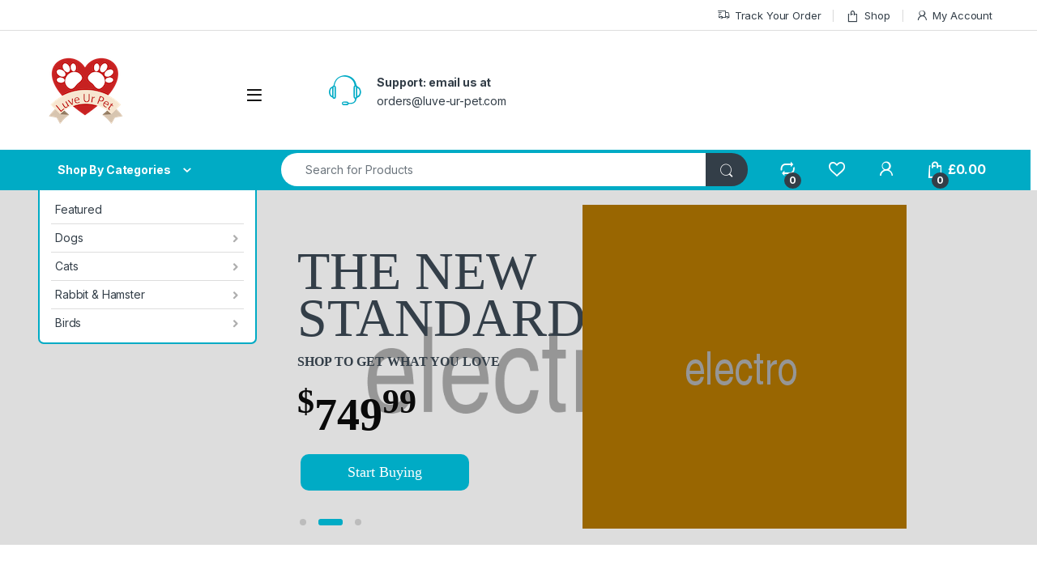

--- FILE ---
content_type: text/html; charset=UTF-8
request_url: https://luve-ur-pet.com/home-v2/
body_size: 38866
content:
<!DOCTYPE html>
<html lang="en-GB">
<head>
<meta charset="UTF-8">
<meta name="viewport" content="width=device-width, initial-scale=1">
<link rel="profile" href="https://gmpg.org/xfn/11">
<link rel="pingback" href="https://luve-ur-pet.com/xmlrpc.php">

				<script>document.documentElement.className = document.documentElement.className + ' yes-js js_active js'</script>
			<meta name='robots' content='index, follow, max-image-preview:large, max-snippet:-1, max-video-preview:-1' />
<script>window._wca = window._wca || [];</script>

	<!-- This site is optimized with the Yoast SEO plugin v26.7 - https://yoast.com/wordpress/plugins/seo/ -->
	<title>Home v2 - Luve ur Pet | Pet Supplies</title>
	<link rel="canonical" href="https://luve-ur-pet.com/home-v2/" />
	<meta property="og:locale" content="en_GB" />
	<meta property="og:type" content="article" />
	<meta property="og:title" content="Home v2 - Luve ur Pet | Pet Supplies" />
	<meta property="og:url" content="https://luve-ur-pet.com/home-v2/" />
	<meta property="og:site_name" content="Luve ur Pet | Pet Supplies" />
	<meta property="article:publisher" content="https://www.facebook.com/luveurpetstore/" />
	<meta name="twitter:card" content="summary_large_image" />
	<meta name="twitter:site" content="@luveurpet" />
	<script type="application/ld+json" class="yoast-schema-graph">{"@context":"https://schema.org","@graph":[{"@type":"WebPage","@id":"https://luve-ur-pet.com/home-v2/","url":"https://luve-ur-pet.com/home-v2/","name":"Home v2 - Luve ur Pet | Pet Supplies","isPartOf":{"@id":"https://luve-ur-pet.com/#website"},"datePublished":"2016-02-22T10:01:57+00:00","breadcrumb":{"@id":"https://luve-ur-pet.com/home-v2/#breadcrumb"},"inLanguage":"en-GB","potentialAction":[{"@type":"ReadAction","target":["https://luve-ur-pet.com/home-v2/"]}]},{"@type":"BreadcrumbList","@id":"https://luve-ur-pet.com/home-v2/#breadcrumb","itemListElement":[{"@type":"ListItem","position":1,"name":"Home","item":"https://luve-ur-pet.com/"},{"@type":"ListItem","position":2,"name":"Home v2"}]},{"@type":"WebSite","@id":"https://luve-ur-pet.com/#website","url":"https://luve-ur-pet.com/","name":"Luve ur Pet | Pet Supplies","description":"Your Favourite Pet Supply Store","publisher":{"@id":"https://luve-ur-pet.com/#organization"},"potentialAction":[{"@type":"SearchAction","target":{"@type":"EntryPoint","urlTemplate":"https://luve-ur-pet.com/?s={search_term_string}"},"query-input":{"@type":"PropertyValueSpecification","valueRequired":true,"valueName":"search_term_string"}}],"inLanguage":"en-GB"},{"@type":"Organization","@id":"https://luve-ur-pet.com/#organization","name":"Luve ur Pet | Pet Supplies","url":"https://luve-ur-pet.com/","logo":{"@type":"ImageObject","inLanguage":"en-GB","@id":"https://luve-ur-pet.com/#/schema/logo/image/","url":"https://luve-ur-pet.com/wp-content/uploads/2020/05/cropped-logo100x100.png","contentUrl":"https://luve-ur-pet.com/wp-content/uploads/2020/05/cropped-logo100x100.png","width":262,"height":237,"caption":"Luve ur Pet | Pet Supplies"},"image":{"@id":"https://luve-ur-pet.com/#/schema/logo/image/"},"sameAs":["https://www.facebook.com/luveurpetstore/","https://x.com/luveurpet"]}]}</script>
	<!-- / Yoast SEO plugin. -->


<link rel='dns-prefetch' href='//js.stripe.com' />
<link rel='dns-prefetch' href='//stats.wp.com' />
<link rel='dns-prefetch' href='//www.googletagmanager.com' />
<link rel='dns-prefetch' href='//fonts.googleapis.com' />
<link rel="alternate" type="application/rss+xml" title="Luve ur Pet | Pet Supplies &raquo; Feed" href="https://luve-ur-pet.com/feed/" />
<link rel="alternate" type="application/rss+xml" title="Luve ur Pet | Pet Supplies &raquo; Comments Feed" href="https://luve-ur-pet.com/comments/feed/" />
<link rel="alternate" title="oEmbed (JSON)" type="application/json+oembed" href="https://luve-ur-pet.com/wp-json/oembed/1.0/embed?url=https%3A%2F%2Fluve-ur-pet.com%2Fhome-v2%2F" />
<link rel="alternate" title="oEmbed (XML)" type="text/xml+oembed" href="https://luve-ur-pet.com/wp-json/oembed/1.0/embed?url=https%3A%2F%2Fluve-ur-pet.com%2Fhome-v2%2F&#038;format=xml" />
<style id='wp-img-auto-sizes-contain-inline-css' type='text/css'>
img:is([sizes=auto i],[sizes^="auto," i]){contain-intrinsic-size:3000px 1500px}
/*# sourceURL=wp-img-auto-sizes-contain-inline-css */
</style>
<link rel='stylesheet' id='givewp-campaign-blocks-fonts-css' href='https://fonts.googleapis.com/css2?family=Inter%3Awght%40400%3B500%3B600%3B700&#038;display=swap&#038;ver=6.9' type='text/css' media='all' />
<style id='wp-emoji-styles-inline-css' type='text/css'>

	img.wp-smiley, img.emoji {
		display: inline !important;
		border: none !important;
		box-shadow: none !important;
		height: 1em !important;
		width: 1em !important;
		margin: 0 0.07em !important;
		vertical-align: -0.1em !important;
		background: none !important;
		padding: 0 !important;
	}
/*# sourceURL=wp-emoji-styles-inline-css */
</style>
<link rel='stylesheet' id='wp-block-library-css' href='https://luve-ur-pet.com/wp-includes/css/dist/block-library/style.min.css?ver=6.9' type='text/css' media='all' />
<style id='global-styles-inline-css' type='text/css'>
:root{--wp--preset--aspect-ratio--square: 1;--wp--preset--aspect-ratio--4-3: 4/3;--wp--preset--aspect-ratio--3-4: 3/4;--wp--preset--aspect-ratio--3-2: 3/2;--wp--preset--aspect-ratio--2-3: 2/3;--wp--preset--aspect-ratio--16-9: 16/9;--wp--preset--aspect-ratio--9-16: 9/16;--wp--preset--color--black: #000000;--wp--preset--color--cyan-bluish-gray: #abb8c3;--wp--preset--color--white: #ffffff;--wp--preset--color--pale-pink: #f78da7;--wp--preset--color--vivid-red: #cf2e2e;--wp--preset--color--luminous-vivid-orange: #ff6900;--wp--preset--color--luminous-vivid-amber: #fcb900;--wp--preset--color--light-green-cyan: #7bdcb5;--wp--preset--color--vivid-green-cyan: #00d084;--wp--preset--color--pale-cyan-blue: #8ed1fc;--wp--preset--color--vivid-cyan-blue: #0693e3;--wp--preset--color--vivid-purple: #9b51e0;--wp--preset--gradient--vivid-cyan-blue-to-vivid-purple: linear-gradient(135deg,rgb(6,147,227) 0%,rgb(155,81,224) 100%);--wp--preset--gradient--light-green-cyan-to-vivid-green-cyan: linear-gradient(135deg,rgb(122,220,180) 0%,rgb(0,208,130) 100%);--wp--preset--gradient--luminous-vivid-amber-to-luminous-vivid-orange: linear-gradient(135deg,rgb(252,185,0) 0%,rgb(255,105,0) 100%);--wp--preset--gradient--luminous-vivid-orange-to-vivid-red: linear-gradient(135deg,rgb(255,105,0) 0%,rgb(207,46,46) 100%);--wp--preset--gradient--very-light-gray-to-cyan-bluish-gray: linear-gradient(135deg,rgb(238,238,238) 0%,rgb(169,184,195) 100%);--wp--preset--gradient--cool-to-warm-spectrum: linear-gradient(135deg,rgb(74,234,220) 0%,rgb(151,120,209) 20%,rgb(207,42,186) 40%,rgb(238,44,130) 60%,rgb(251,105,98) 80%,rgb(254,248,76) 100%);--wp--preset--gradient--blush-light-purple: linear-gradient(135deg,rgb(255,206,236) 0%,rgb(152,150,240) 100%);--wp--preset--gradient--blush-bordeaux: linear-gradient(135deg,rgb(254,205,165) 0%,rgb(254,45,45) 50%,rgb(107,0,62) 100%);--wp--preset--gradient--luminous-dusk: linear-gradient(135deg,rgb(255,203,112) 0%,rgb(199,81,192) 50%,rgb(65,88,208) 100%);--wp--preset--gradient--pale-ocean: linear-gradient(135deg,rgb(255,245,203) 0%,rgb(182,227,212) 50%,rgb(51,167,181) 100%);--wp--preset--gradient--electric-grass: linear-gradient(135deg,rgb(202,248,128) 0%,rgb(113,206,126) 100%);--wp--preset--gradient--midnight: linear-gradient(135deg,rgb(2,3,129) 0%,rgb(40,116,252) 100%);--wp--preset--font-size--small: 13px;--wp--preset--font-size--medium: 20px;--wp--preset--font-size--large: 36px;--wp--preset--font-size--x-large: 42px;--wp--preset--spacing--20: 0.44rem;--wp--preset--spacing--30: 0.67rem;--wp--preset--spacing--40: 1rem;--wp--preset--spacing--50: 1.5rem;--wp--preset--spacing--60: 2.25rem;--wp--preset--spacing--70: 3.38rem;--wp--preset--spacing--80: 5.06rem;--wp--preset--shadow--natural: 6px 6px 9px rgba(0, 0, 0, 0.2);--wp--preset--shadow--deep: 12px 12px 50px rgba(0, 0, 0, 0.4);--wp--preset--shadow--sharp: 6px 6px 0px rgba(0, 0, 0, 0.2);--wp--preset--shadow--outlined: 6px 6px 0px -3px rgb(255, 255, 255), 6px 6px rgb(0, 0, 0);--wp--preset--shadow--crisp: 6px 6px 0px rgb(0, 0, 0);}:where(.is-layout-flex){gap: 0.5em;}:where(.is-layout-grid){gap: 0.5em;}body .is-layout-flex{display: flex;}.is-layout-flex{flex-wrap: wrap;align-items: center;}.is-layout-flex > :is(*, div){margin: 0;}body .is-layout-grid{display: grid;}.is-layout-grid > :is(*, div){margin: 0;}:where(.wp-block-columns.is-layout-flex){gap: 2em;}:where(.wp-block-columns.is-layout-grid){gap: 2em;}:where(.wp-block-post-template.is-layout-flex){gap: 1.25em;}:where(.wp-block-post-template.is-layout-grid){gap: 1.25em;}.has-black-color{color: var(--wp--preset--color--black) !important;}.has-cyan-bluish-gray-color{color: var(--wp--preset--color--cyan-bluish-gray) !important;}.has-white-color{color: var(--wp--preset--color--white) !important;}.has-pale-pink-color{color: var(--wp--preset--color--pale-pink) !important;}.has-vivid-red-color{color: var(--wp--preset--color--vivid-red) !important;}.has-luminous-vivid-orange-color{color: var(--wp--preset--color--luminous-vivid-orange) !important;}.has-luminous-vivid-amber-color{color: var(--wp--preset--color--luminous-vivid-amber) !important;}.has-light-green-cyan-color{color: var(--wp--preset--color--light-green-cyan) !important;}.has-vivid-green-cyan-color{color: var(--wp--preset--color--vivid-green-cyan) !important;}.has-pale-cyan-blue-color{color: var(--wp--preset--color--pale-cyan-blue) !important;}.has-vivid-cyan-blue-color{color: var(--wp--preset--color--vivid-cyan-blue) !important;}.has-vivid-purple-color{color: var(--wp--preset--color--vivid-purple) !important;}.has-black-background-color{background-color: var(--wp--preset--color--black) !important;}.has-cyan-bluish-gray-background-color{background-color: var(--wp--preset--color--cyan-bluish-gray) !important;}.has-white-background-color{background-color: var(--wp--preset--color--white) !important;}.has-pale-pink-background-color{background-color: var(--wp--preset--color--pale-pink) !important;}.has-vivid-red-background-color{background-color: var(--wp--preset--color--vivid-red) !important;}.has-luminous-vivid-orange-background-color{background-color: var(--wp--preset--color--luminous-vivid-orange) !important;}.has-luminous-vivid-amber-background-color{background-color: var(--wp--preset--color--luminous-vivid-amber) !important;}.has-light-green-cyan-background-color{background-color: var(--wp--preset--color--light-green-cyan) !important;}.has-vivid-green-cyan-background-color{background-color: var(--wp--preset--color--vivid-green-cyan) !important;}.has-pale-cyan-blue-background-color{background-color: var(--wp--preset--color--pale-cyan-blue) !important;}.has-vivid-cyan-blue-background-color{background-color: var(--wp--preset--color--vivid-cyan-blue) !important;}.has-vivid-purple-background-color{background-color: var(--wp--preset--color--vivid-purple) !important;}.has-black-border-color{border-color: var(--wp--preset--color--black) !important;}.has-cyan-bluish-gray-border-color{border-color: var(--wp--preset--color--cyan-bluish-gray) !important;}.has-white-border-color{border-color: var(--wp--preset--color--white) !important;}.has-pale-pink-border-color{border-color: var(--wp--preset--color--pale-pink) !important;}.has-vivid-red-border-color{border-color: var(--wp--preset--color--vivid-red) !important;}.has-luminous-vivid-orange-border-color{border-color: var(--wp--preset--color--luminous-vivid-orange) !important;}.has-luminous-vivid-amber-border-color{border-color: var(--wp--preset--color--luminous-vivid-amber) !important;}.has-light-green-cyan-border-color{border-color: var(--wp--preset--color--light-green-cyan) !important;}.has-vivid-green-cyan-border-color{border-color: var(--wp--preset--color--vivid-green-cyan) !important;}.has-pale-cyan-blue-border-color{border-color: var(--wp--preset--color--pale-cyan-blue) !important;}.has-vivid-cyan-blue-border-color{border-color: var(--wp--preset--color--vivid-cyan-blue) !important;}.has-vivid-purple-border-color{border-color: var(--wp--preset--color--vivid-purple) !important;}.has-vivid-cyan-blue-to-vivid-purple-gradient-background{background: var(--wp--preset--gradient--vivid-cyan-blue-to-vivid-purple) !important;}.has-light-green-cyan-to-vivid-green-cyan-gradient-background{background: var(--wp--preset--gradient--light-green-cyan-to-vivid-green-cyan) !important;}.has-luminous-vivid-amber-to-luminous-vivid-orange-gradient-background{background: var(--wp--preset--gradient--luminous-vivid-amber-to-luminous-vivid-orange) !important;}.has-luminous-vivid-orange-to-vivid-red-gradient-background{background: var(--wp--preset--gradient--luminous-vivid-orange-to-vivid-red) !important;}.has-very-light-gray-to-cyan-bluish-gray-gradient-background{background: var(--wp--preset--gradient--very-light-gray-to-cyan-bluish-gray) !important;}.has-cool-to-warm-spectrum-gradient-background{background: var(--wp--preset--gradient--cool-to-warm-spectrum) !important;}.has-blush-light-purple-gradient-background{background: var(--wp--preset--gradient--blush-light-purple) !important;}.has-blush-bordeaux-gradient-background{background: var(--wp--preset--gradient--blush-bordeaux) !important;}.has-luminous-dusk-gradient-background{background: var(--wp--preset--gradient--luminous-dusk) !important;}.has-pale-ocean-gradient-background{background: var(--wp--preset--gradient--pale-ocean) !important;}.has-electric-grass-gradient-background{background: var(--wp--preset--gradient--electric-grass) !important;}.has-midnight-gradient-background{background: var(--wp--preset--gradient--midnight) !important;}.has-small-font-size{font-size: var(--wp--preset--font-size--small) !important;}.has-medium-font-size{font-size: var(--wp--preset--font-size--medium) !important;}.has-large-font-size{font-size: var(--wp--preset--font-size--large) !important;}.has-x-large-font-size{font-size: var(--wp--preset--font-size--x-large) !important;}
/*# sourceURL=global-styles-inline-css */
</style>

<style id='classic-theme-styles-inline-css' type='text/css'>
/*! This file is auto-generated */
.wp-block-button__link{color:#fff;background-color:#32373c;border-radius:9999px;box-shadow:none;text-decoration:none;padding:calc(.667em + 2px) calc(1.333em + 2px);font-size:1.125em}.wp-block-file__button{background:#32373c;color:#fff;text-decoration:none}
/*# sourceURL=/wp-includes/css/classic-themes.min.css */
</style>
<link rel='stylesheet' id='sumup-checkout-css' href='https://luve-ur-pet.com/wp-content/plugins/sumup-payment-gateway-for-woocommerce/assets/css/checkout/modal.min.css?ver=2.7.7' type='text/css' media='all' />
<style id='woocommerce-inline-inline-css' type='text/css'>
.woocommerce form .form-row .required { visibility: visible; }
/*# sourceURL=woocommerce-inline-inline-css */
</style>
<link rel='stylesheet' id='give-styles-css' href='https://luve-ur-pet.com/wp-content/plugins/give/build/assets/dist/css/give.css?ver=4.13.2' type='text/css' media='all' />
<link rel='stylesheet' id='give-donation-summary-style-frontend-css' href='https://luve-ur-pet.com/wp-content/plugins/give/build/assets/dist/css/give-donation-summary.css?ver=4.13.2' type='text/css' media='all' />
<link rel='stylesheet' id='givewp-design-system-foundation-css' href='https://luve-ur-pet.com/wp-content/plugins/give/build/assets/dist/css/design-system/foundation.css?ver=1.2.0' type='text/css' media='all' />
<link rel='stylesheet' id='brands-styles-css' href='https://luve-ur-pet.com/wp-content/plugins/woocommerce/assets/css/brands.css?ver=10.3.7' type='text/css' media='all' />
<link rel='stylesheet' id='electro-fonts-css' href='https://fonts.googleapis.com/css2?family=Inter:wght@300;400;600;700&#038;display=swap' type='text/css' media='all' />
<link rel='stylesheet' id='font-electro-css' href='https://luve-ur-pet.com/wp-content/themes/electro/assets/css/font-electro.css?ver=3.6.5' type='text/css' media='all' />
<link rel='stylesheet' id='fontawesome-css' href='https://luve-ur-pet.com/wp-content/themes/electro/assets/vendor/fontawesome/css/all.min.css?ver=3.6.5' type='text/css' media='all' />
<link rel='stylesheet' id='animate-css-css' href='https://luve-ur-pet.com/wp-content/themes/electro/assets/vendor/animate.css/animate.min.css?ver=3.6.5' type='text/css' media='all' />
<link rel='stylesheet' id='electro-style-css' href='https://luve-ur-pet.com/wp-content/themes/electro/style.min.css?ver=3.6.5' type='text/css' media='all' />
<link rel='stylesheet' id='electro-color-css' href='https://luve-ur-pet.com/wp-content/themes/electro/assets/css/colors/flat-blue.min.css?ver=3.6.5' type='text/css' media='all' />
<link rel='stylesheet' id='jquery-fixedheadertable-style-css' href='https://luve-ur-pet.com/wp-content/plugins/yith-woocommerce-compare/assets/css/jquery.dataTables.css?ver=1.10.18' type='text/css' media='all' />
<link rel='stylesheet' id='yith_woocompare_page-css' href='https://luve-ur-pet.com/wp-content/plugins/yith-woocommerce-compare/assets/css/compare.css?ver=3.6.0' type='text/css' media='all' />
<link rel='stylesheet' id='yith-woocompare-widget-css' href='https://luve-ur-pet.com/wp-content/plugins/yith-woocommerce-compare/assets/css/widget.css?ver=3.6.0' type='text/css' media='all' />
<script type="text/javascript" src="https://luve-ur-pet.com/wp-includes/js/jquery/jquery.min.js?ver=3.7.1" id="jquery-core-js"></script>
<script type="text/javascript" src="https://luve-ur-pet.com/wp-includes/js/jquery/jquery-migrate.min.js?ver=3.4.1" id="jquery-migrate-js"></script>
<script type="text/javascript" src="https://luve-ur-pet.com/wp-content/plugins/woocommerce/assets/js/jquery-blockui/jquery.blockUI.min.js?ver=2.7.0-wc.10.3.7" id="wc-jquery-blockui-js" data-wp-strategy="defer"></script>
<script type="text/javascript" id="wc-add-to-cart-js-extra">
/* <![CDATA[ */
var wc_add_to_cart_params = {"ajax_url":"/wp-admin/admin-ajax.php","wc_ajax_url":"/?wc-ajax=%%endpoint%%","i18n_view_cart":"View basket","cart_url":"https://luve-ur-pet.com/cart-2/","is_cart":"","cart_redirect_after_add":"no"};
//# sourceURL=wc-add-to-cart-js-extra
/* ]]> */
</script>
<script type="text/javascript" src="https://luve-ur-pet.com/wp-content/plugins/woocommerce/assets/js/frontend/add-to-cart.min.js?ver=10.3.7" id="wc-add-to-cart-js" defer="defer" data-wp-strategy="defer"></script>
<script type="text/javascript" src="https://luve-ur-pet.com/wp-content/plugins/woocommerce/assets/js/js-cookie/js.cookie.min.js?ver=2.1.4-wc.10.3.7" id="wc-js-cookie-js" data-wp-strategy="defer"></script>
<script type="text/javascript" id="give-stripe-js-js-extra">
/* <![CDATA[ */
var give_stripe_vars = {"zero_based_currency":"","zero_based_currencies_list":["JPY","KRW","CLP","ISK","BIF","DJF","GNF","KHR","KPW","LAK","LKR","MGA","MZN","VUV"],"sitename":"Luve ur Pet | Pet Supplies","checkoutBtnTitle":"Donate","publishable_key":"pk_live_SMtnnvlq4TpJelMdklNha8iD","checkout_image":"","checkout_address":"on","checkout_processing_text":"Donation Processing...","give_version":"4.13.2","cc_fields_format":"multi","card_number_placeholder_text":"Card Number","card_cvc_placeholder_text":"CVC","donate_button_text":"Donate Now","element_font_styles":{"cssSrc":false},"element_base_styles":{"color":"#32325D","fontWeight":500,"fontSize":"16px","fontSmoothing":"antialiased","::placeholder":{"color":"#222222"},":-webkit-autofill":{"color":"#e39f48"}},"element_complete_styles":{},"element_empty_styles":{},"element_invalid_styles":{},"float_labels":"","base_country":"US","preferred_locale":"en"};
//# sourceURL=give-stripe-js-js-extra
/* ]]> */
</script>
<script type="text/javascript" src="https://js.stripe.com/v3/?ver=4.13.2" id="give-stripe-js-js"></script>
<script type="text/javascript" src="https://luve-ur-pet.com/wp-content/plugins/give/build/assets/dist/js/give-stripe.js?ver=4.13.2" id="give-stripe-onpage-js-js"></script>
<script type="text/javascript" src="https://luve-ur-pet.com/wp-includes/js/dist/hooks.min.js?ver=dd5603f07f9220ed27f1" id="wp-hooks-js"></script>
<script type="text/javascript" src="https://luve-ur-pet.com/wp-includes/js/dist/i18n.min.js?ver=c26c3dc7bed366793375" id="wp-i18n-js"></script>
<script type="text/javascript" id="wp-i18n-js-after">
/* <![CDATA[ */
wp.i18n.setLocaleData( { 'text direction\u0004ltr': [ 'ltr' ] } );
//# sourceURL=wp-i18n-js-after
/* ]]> */
</script>
<script type="text/javascript" id="give-js-extra">
/* <![CDATA[ */
var give_global_vars = {"ajaxurl":"https://luve-ur-pet.com/wp-admin/admin-ajax.php","checkout_nonce":"f08607e4fe","currency":"USD","currency_sign":"$","currency_pos":"before","thousands_separator":",","decimal_separator":".","no_gateway":"Please select a payment method.","bad_minimum":"The minimum custom donation amount for this form is","bad_maximum":"The maximum custom donation amount for this form is","general_loading":"Loading...","purchase_loading":"Please Wait...","textForOverlayScreen":"\u003Ch3\u003EProcessing...\u003C/h3\u003E\u003Cp\u003EThis will only take a second!\u003C/p\u003E","number_decimals":"2","is_test_mode":"","give_version":"4.13.2","magnific_options":{"main_class":"give-modal","close_on_bg_click":false},"form_translation":{"payment-mode":"Please select payment mode.","give_first":"Please enter your first name.","give_last":"Please enter your last name.","give_email":"Please enter a valid email address.","give_user_login":"Invalid email address or username.","give_user_pass":"Enter a password.","give_user_pass_confirm":"Enter the password confirmation.","give_agree_to_terms":"You must agree to the terms and conditions."},"confirm_email_sent_message":"Please check your email and click on the link to access your complete donation history.","ajax_vars":{"ajaxurl":"https://luve-ur-pet.com/wp-admin/admin-ajax.php","ajaxNonce":"365f225afd","loading":"Loading","select_option":"Please select an option","default_gateway":"stripe","permalinks":"1","number_decimals":2},"cookie_hash":"7a21fe933265d211f69f2a8e1099f9a2","session_nonce_cookie_name":"wp-give_session_reset_nonce_7a21fe933265d211f69f2a8e1099f9a2","session_cookie_name":"wp-give_session_7a21fe933265d211f69f2a8e1099f9a2","delete_session_nonce_cookie":"0"};
var giveApiSettings = {"root":"https://luve-ur-pet.com/wp-json/give-api/v2/","rest_base":"give-api/v2"};
//# sourceURL=give-js-extra
/* ]]> */
</script>
<script type="text/javascript" src="https://luve-ur-pet.com/wp-content/plugins/give/build/assets/dist/js/give.js?ver=8540f4f50a2032d9c5b5" id="give-js"></script>
<script type="text/javascript" id="wc-cart-fragments-js-extra">
/* <![CDATA[ */
var wc_cart_fragments_params = {"ajax_url":"/wp-admin/admin-ajax.php","wc_ajax_url":"/?wc-ajax=%%endpoint%%","cart_hash_key":"wc_cart_hash_2676ed0625793c27008d5a1be8fc9e8c","fragment_name":"wc_fragments_2676ed0625793c27008d5a1be8fc9e8c","request_timeout":"5000"};
//# sourceURL=wc-cart-fragments-js-extra
/* ]]> */
</script>
<script type="text/javascript" src="https://luve-ur-pet.com/wp-content/plugins/woocommerce/assets/js/frontend/cart-fragments.min.js?ver=10.3.7" id="wc-cart-fragments-js" defer="defer" data-wp-strategy="defer"></script>
<script type="text/javascript" src="https://stats.wp.com/s-202603.js" id="woocommerce-analytics-js" defer="defer" data-wp-strategy="defer"></script>

<!-- Google tag (gtag.js) snippet added by Site Kit -->
<!-- Google Analytics snippet added by Site Kit -->
<script type="text/javascript" src="https://www.googletagmanager.com/gtag/js?id=G-TSMJS8WL6Q" id="google_gtagjs-js" async></script>
<script type="text/javascript" id="google_gtagjs-js-after">
/* <![CDATA[ */
window.dataLayer = window.dataLayer || [];function gtag(){dataLayer.push(arguments);}
gtag("set","linker",{"domains":["luve-ur-pet.com"]});
gtag("js", new Date());
gtag("set", "developer_id.dZTNiMT", true);
gtag("config", "G-TSMJS8WL6Q");
 window._googlesitekit = window._googlesitekit || {}; window._googlesitekit.throttledEvents = []; window._googlesitekit.gtagEvent = (name, data) => { var key = JSON.stringify( { name, data } ); if ( !! window._googlesitekit.throttledEvents[ key ] ) { return; } window._googlesitekit.throttledEvents[ key ] = true; setTimeout( () => { delete window._googlesitekit.throttledEvents[ key ]; }, 5 ); gtag( "event", name, { ...data, event_source: "site-kit" } ); }; 
//# sourceURL=google_gtagjs-js-after
/* ]]> */
</script>
<link rel="https://api.w.org/" href="https://luve-ur-pet.com/wp-json/" /><link rel="alternate" title="JSON" type="application/json" href="https://luve-ur-pet.com/wp-json/wp/v2/pages/2172" /><link rel="EditURI" type="application/rsd+xml" title="RSD" href="https://luve-ur-pet.com/xmlrpc.php?rsd" />
<meta name="generator" content="WordPress 6.9" />
<meta name="generator" content="WooCommerce 10.3.7" />
<link rel='shortlink' href='https://luve-ur-pet.com/?p=2172' />
<meta name="generator" content="Redux 4.5.10" />
		<!-- GA Google Analytics @ https://m0n.co/ga -->
		<script>
			(function(i,s,o,g,r,a,m){i['GoogleAnalyticsObject']=r;i[r]=i[r]||function(){
			(i[r].q=i[r].q||[]).push(arguments)},i[r].l=1*new Date();a=s.createElement(o),
			m=s.getElementsByTagName(o)[0];a.async=1;a.src=g;m.parentNode.insertBefore(a,m)
			})(window,document,'script','https://www.google-analytics.com/analytics.js','ga');
			ga('create', '249927879', 'auto');
			ga('send', 'pageview');
		</script>

	<meta name="generator" content="Site Kit by Google 1.168.0" /><noscript><style>.vce-row-container .vcv-lozad {display: none}</style></noscript><meta name="generator" content="Powered by Visual Composer Website Builder - fast and easy-to-use drag and drop visual editor for WordPress."/><meta name="generator" content="Give v4.13.2" />
	<style>img#wpstats{display:none}</style>
			<noscript><style>.woocommerce-product-gallery{ opacity: 1 !important; }</style></noscript>
	<meta name="generator" content="Powered by Slider Revolution 6.5.30 - responsive, Mobile-Friendly Slider Plugin for WordPress with comfortable drag and drop interface." />
<link rel="icon" href="https://luve-ur-pet.com/wp-content/uploads/2020/05/cropped-logo-e1589220066913-32x32.png" sizes="32x32" />
<link rel="icon" href="https://luve-ur-pet.com/wp-content/uploads/2020/05/cropped-logo-e1589220066913-192x192.png" sizes="192x192" />
<link rel="apple-touch-icon" href="https://luve-ur-pet.com/wp-content/uploads/2020/05/cropped-logo-e1589220066913-180x180.png" />
<meta name="msapplication-TileImage" content="https://luve-ur-pet.com/wp-content/uploads/2020/05/cropped-logo-e1589220066913-270x270.png" />
<script>function setREVStartSize(e){
			//window.requestAnimationFrame(function() {
				window.RSIW = window.RSIW===undefined ? window.innerWidth : window.RSIW;
				window.RSIH = window.RSIH===undefined ? window.innerHeight : window.RSIH;
				try {
					var pw = document.getElementById(e.c).parentNode.offsetWidth,
						newh;
					pw = pw===0 || isNaN(pw) || (e.l=="fullwidth" || e.layout=="fullwidth") ? window.RSIW : pw;
					e.tabw = e.tabw===undefined ? 0 : parseInt(e.tabw);
					e.thumbw = e.thumbw===undefined ? 0 : parseInt(e.thumbw);
					e.tabh = e.tabh===undefined ? 0 : parseInt(e.tabh);
					e.thumbh = e.thumbh===undefined ? 0 : parseInt(e.thumbh);
					e.tabhide = e.tabhide===undefined ? 0 : parseInt(e.tabhide);
					e.thumbhide = e.thumbhide===undefined ? 0 : parseInt(e.thumbhide);
					e.mh = e.mh===undefined || e.mh=="" || e.mh==="auto" ? 0 : parseInt(e.mh,0);
					if(e.layout==="fullscreen" || e.l==="fullscreen")
						newh = Math.max(e.mh,window.RSIH);
					else{
						e.gw = Array.isArray(e.gw) ? e.gw : [e.gw];
						for (var i in e.rl) if (e.gw[i]===undefined || e.gw[i]===0) e.gw[i] = e.gw[i-1];
						e.gh = e.el===undefined || e.el==="" || (Array.isArray(e.el) && e.el.length==0)? e.gh : e.el;
						e.gh = Array.isArray(e.gh) ? e.gh : [e.gh];
						for (var i in e.rl) if (e.gh[i]===undefined || e.gh[i]===0) e.gh[i] = e.gh[i-1];
											
						var nl = new Array(e.rl.length),
							ix = 0,
							sl;
						e.tabw = e.tabhide>=pw ? 0 : e.tabw;
						e.thumbw = e.thumbhide>=pw ? 0 : e.thumbw;
						e.tabh = e.tabhide>=pw ? 0 : e.tabh;
						e.thumbh = e.thumbhide>=pw ? 0 : e.thumbh;
						for (var i in e.rl) nl[i] = e.rl[i]<window.RSIW ? 0 : e.rl[i];
						sl = nl[0];
						for (var i in nl) if (sl>nl[i] && nl[i]>0) { sl = nl[i]; ix=i;}
						var m = pw>(e.gw[ix]+e.tabw+e.thumbw) ? 1 : (pw-(e.tabw+e.thumbw)) / (e.gw[ix]);
						newh =  (e.gh[ix] * m) + (e.tabh + e.thumbh);
					}
					var el = document.getElementById(e.c);
					if (el!==null && el) el.style.height = newh+"px";
					el = document.getElementById(e.c+"_wrapper");
					if (el!==null && el) {
						el.style.height = newh+"px";
						el.style.display = "block";
					}
				} catch(e){
					console.log("Failure at Presize of Slider:" + e)
				}
			//});
		  };</script>
<link rel='stylesheet' id='wc-stripe-blocks-checkout-style-css' href='https://luve-ur-pet.com/wp-content/plugins/woocommerce-gateway-stripe/build/upe-blocks.css?ver=1e1661bb3db973deba05' type='text/css' media='all' />
<link rel='stylesheet' id='wc-blocks-style-css' href='https://luve-ur-pet.com/wp-content/plugins/woocommerce/assets/client/blocks/wc-blocks.css?ver=wc-10.3.7' type='text/css' media='all' />
<link rel='stylesheet' id='rs-plugin-settings-css' href='https://luve-ur-pet.com/wp-content/plugins/revslider/public/assets/css/rs6.css?ver=6.5.30' type='text/css' media='all' />
<style id='rs-plugin-settings-inline-css' type='text/css'>
		.tp-bullets{left:calc( 50% - 170px ) !important}@media (max-width:1200px) and (min-width:900px){.tp-revslider-mainul li:first-child div:nth-child(3),.tp-revslider-mainul li:first-child div:nth-child(4),.tp-revslider-mainul li:first-child div:nth-child(5),.tp-revslider-mainul li:nth-child(3) div:nth-child(2),.tp-revslider-mainul li:nth-child(3) div:nth-child(3),.tp-revslider-mainul li:nth-child(3) div:nth-child(4),.tp-revslider-mainul li:nth-child(2) div:nth-child(2),.tp-revslider-mainul li:nth-child(2) div:nth-child(3),.tp-revslider-mainul li:nth-child(2) div:nth-child(4),.tp-revslider-mainul li:nth-child(2) div:nth-child(6){left:120px !important}.tp-revslider-mainul li:nth-child(2) div:nth-child(5),.tp-revslider-mainul li:nth-child(1) div:nth-child(2),.tp-revslider-mainul li:nth-child(3) div:nth-child(5){left:570px !important}.forcefullwidth_wrapper_tp_banner,.fullwidthbanner-container,.fullwidthbanner-container .fullwidthabanner{height:438px !important}}@media (max-width:767px){rs-slides,rs-module,rs-module-wrap,rs-fullwidth-wrap{max-height:200px !important}}
		.custom.tp-bullets{}.custom.tp-bullets:before{content:' ';position:absolute;width:100%;height:100%;background:transparent;padding:10px;margin-left:-10px;margin-top:-10px;box-sizing:content-box}.custom .tp-bullet{width:12px;height:12px;position:absolute;background:#aaa;  background:rgba(125,125,125,0.5);cursor:pointer;box-sizing:content-box}.custom .tp-bullet.rs-touchhover,.custom .tp-bullet.selected{background:rgb(125,125,125)}.custom .tp-bullet-image{}.custom .tp-bullet-title{}
/*# sourceURL=rs-plugin-settings-inline-css */
</style>
<link rel='stylesheet' id='wpforms-classic-full-css' href='https://luve-ur-pet.com/wp-content/plugins/wpforms-lite/assets/css/frontend/classic/wpforms-full.min.css?ver=1.9.8.7' type='text/css' media='all' />
</head>

<body class="wp-singular page-template page-template-template-homepage-v2 page-template-template-homepage-v2-php page page-id-2172 wp-custom-logo wp-theme-electro theme-electro vcwb woocommerce-no-js">
    <div class="off-canvas-wrapper w-100 position-relative">
<div id="page" class="hfeed site">
    		<a class="skip-link screen-reader-text visually-hidden" href="#site-navigation">Skip to navigation</a>
		<a class="skip-link screen-reader-text visually-hidden" href="#content">Skip to content</a>
		
			
		<div class="top-bar hidden-lg-down d-none d-xl-block">
			<div class="container clearfix">
			<ul id="menu-top-bar-right" class="nav nav-inline float-end electro-animate-dropdown flip"><li id="menu-item-4105" class="menu-item menu-item-type-post_type menu-item-object-page menu-item-4105"><a title="Track Your Order" href="https://luve-ur-pet.com/track-your-order/"><i class="ec ec-transport"></i>Track Your Order</a></li>
<li id="menu-item-4099" class="menu-item menu-item-type-post_type menu-item-object-page menu-item-4099"><a title="Shop" href="https://luve-ur-pet.com/shop-2/"><i class="ec ec-shopping-bag"></i>Shop</a></li>
<li id="menu-item-4100" class="menu-item menu-item-type-post_type menu-item-object-page menu-item-4100"><a title="My Account" href="https://luve-ur-pet.com/my-account-2/"><i class="ec ec-user"></i>My Account</a></li>
</ul>			</div>
		</div><!-- /.top-bar -->

			
    
    <header id="masthead" class="header-v2 stick-this site-header">
        <div class="container hidden-lg-down d-none d-xl-block">
            <div class="masthead row align-items-center">
				<div class="header-logo-area d-flex justify-content-between align-items-center">
					<div class="header-site-branding">
				<a href="https://luve-ur-pet.com/" class="header-logo-link">
					<img src="https://luve-ur-pet.com/wp-content/uploads/2020/05/logo100x100-2.png" alt="Luve ur Pet | Pet Supplies" class="img-header-logo" width="100" height="100" />
				</a>
			</div>
					<div class="off-canvas-navigation-wrapper ">
			<div class="off-canvas-navbar-toggle-buttons clearfix">
				<button class="navbar-toggler navbar-toggle-hamburger " type="button">
					<i class="ec ec-menu"></i>
				</button>
				<button class="navbar-toggler navbar-toggle-close " type="button">
					<i class="ec ec-close-remove"></i>
				</button>
			</div>

			<div class="off-canvas-navigation
							 light" id="default-oc-header">
				<ul id="menu-all-departments-menu" class="nav nav-inline yamm"><li id="menu-item-5934" class="menu-item menu-item-type-custom menu-item-object-custom menu-item-5934"><a title="Featured" href="https://luve-ur-pet.com/product-category/featured/">Featured</a></li>
<li id="menu-item-5937" class="menu-item menu-item-type-custom menu-item-object-custom menu-item-has-children menu-item-5937 dropdown"><a title="Dogs" href="https://luve-ur-pet.com/product-category/dog" data-bs-toggle="dropdown" class="dropdown-toggle" aria-haspopup="true">Dogs</a>
<ul role="menu" class=" dropdown-menu">
	<li id="menu-item-5939" class="menu-item menu-item-type-custom menu-item-object-custom menu-item-5939"><a title="Collar &amp; Leashes" href="https://luve-ur-pet.com/product-category/dog-collar">Collar &#038; Leashes</a></li>
	<li id="menu-item-5938" class="menu-item menu-item-type-custom menu-item-object-custom menu-item-5938"><a title="Beds" href="https://luve-ur-pet.com/product-category/dog-beds">Beds</a></li>
	<li id="menu-item-5941" class="menu-item menu-item-type-custom menu-item-object-custom menu-item-5941"><a title="Clothes" href="https://luve-ur-pet.com/product-category/dog-clothes">Clothes</a></li>
	<li id="menu-item-5940" class="menu-item menu-item-type-custom menu-item-object-custom menu-item-5940"><a title="Toys" href="https://luve-ur-pet.com/product-category/dog-toys">Toys</a></li>
	<li id="menu-item-6515" class="menu-item menu-item-type-custom menu-item-object-custom menu-item-6515"><a title="Accessories" href="https://luve-ur-pet.com/product-category/dog/dog-accessories/">Accessories</a></li>
	<li id="menu-item-11383" class="menu-item menu-item-type-taxonomy menu-item-object-product_cat menu-item-11383"><a title="Dog Food" href="https://luve-ur-pet.com/product-category/dog/dog-food/">Dog Food</a></li>
</ul>
</li>
<li id="menu-item-5936" class="menu-item menu-item-type-custom menu-item-object-custom menu-item-has-children menu-item-5936 dropdown"><a title="Cats" href="https://luve-ur-pet.com/product-category/cat" data-bs-toggle="dropdown" class="dropdown-toggle" aria-haspopup="true">Cats</a>
<ul role="menu" class=" dropdown-menu">
	<li id="menu-item-5942" class="menu-item menu-item-type-custom menu-item-object-custom menu-item-5942"><a title="Collar &amp; Leashes" href="https://luve-ur-pet.com/product-category/cat-collar">Collar &#038; Leashes</a></li>
	<li id="menu-item-5943" class="menu-item menu-item-type-custom menu-item-object-custom menu-item-5943"><a title="Beds" href="https://luve-ur-pet.com/product-category/cat-beds">Beds</a></li>
	<li id="menu-item-5944" class="menu-item menu-item-type-custom menu-item-object-custom menu-item-5944"><a title="Clothes" href="https://luve-ur-pet.com/product-category/cat-clothes">Clothes</a></li>
	<li id="menu-item-5945" class="menu-item menu-item-type-custom menu-item-object-custom menu-item-5945"><a title="Toys" href="https://luve-ur-pet.com/product-category/cat-toys">Toys</a></li>
	<li id="menu-item-6514" class="menu-item menu-item-type-custom menu-item-object-custom menu-item-6514"><a title="Accessories" href="https://luve-ur-pet.com/product-category/cat/cat-accessories/">Accessories</a></li>
	<li id="menu-item-11382" class="menu-item menu-item-type-taxonomy menu-item-object-product_cat menu-item-11382"><a title="Cat Food" href="https://luve-ur-pet.com/product-category/cat/cat-food/">Cat Food</a></li>
</ul>
</li>
<li id="menu-item-6615" class="menu-item menu-item-type-taxonomy menu-item-object-product_cat menu-item-has-children menu-item-6615 dropdown"><a title="Rabbit &amp; Hamster" href="https://luve-ur-pet.com/product-category/rabbit-hamster/" data-bs-toggle="dropdown" class="dropdown-toggle" aria-haspopup="true">Rabbit &amp; Hamster</a>
<ul role="menu" class=" dropdown-menu">
	<li id="menu-item-6616" class="menu-item menu-item-type-taxonomy menu-item-object-product_cat menu-item-6616"><a title="Accessories" href="https://luve-ur-pet.com/product-category/rabbit-hamster/rabbit-hamster-accessories/">Accessories</a></li>
</ul>
</li>
<li id="menu-item-6743" class="menu-item menu-item-type-taxonomy menu-item-object-product_cat menu-item-has-children menu-item-6743 dropdown"><a title="Birds" href="https://luve-ur-pet.com/product-category/birds/" data-bs-toggle="dropdown" class="dropdown-toggle" aria-haspopup="true">Birds</a>
<ul role="menu" class=" dropdown-menu">
	<li id="menu-item-6744" class="menu-item menu-item-type-taxonomy menu-item-object-product_cat menu-item-6744"><a title="Bird Accessories" href="https://luve-ur-pet.com/product-category/birds/bird-accessories/">Bird Accessories</a></li>
</ul>
</li>
</ul>			</div>
		</div>
				</div>
				<div class="header-support col-3">
			<div class="header-support-inner">
				<div class="support-icon">
					<i class="ec ec-support"></i>
				</div>
				<div class="support-info">
					<div class="support-number"><strong>Support: email us at</strong> </div>
					<div class="support-email"><a href="/cdn-cgi/l/email-protection#026d7066677071426e7774672f77702f7267762c616d6f"><span class="__cf_email__" data-cfemail="452a37212037360529303320683037683520316b262a28">[email&#160;protected]</span></a></div>
				</div>
			</div>
		</div>
					</div>
				<div class="electro-navbar">
			<div class="container">
				<div class="electro-navbar-inner row">
						<div class="departments-menu-v2">
			<div class="dropdown 
							show-dropdown">
				<a href="#" class="departments-menu-v2-title" 
				>
					<span>Shop By Categories<i class="departments-menu-v2-icon ec ec-arrow-down-search"></i></span>
				</a>
				<ul id="menu-all-departments-menu-1" class="dropdown-menu yamm"><li id="menu-item-5934" class="menu-item menu-item-type-custom menu-item-object-custom menu-item-5934"><a title="Featured" href="https://luve-ur-pet.com/product-category/featured/">Featured</a></li>
<li id="menu-item-5937" class="menu-item menu-item-type-custom menu-item-object-custom menu-item-has-children menu-item-5937 dropdown"><a title="Dogs" href="https://luve-ur-pet.com/product-category/dog" data-bs-toggle="dropdown-hover" class="dropdown-toggle" aria-haspopup="true">Dogs</a>
<ul role="menu" class=" dropdown-menu">
	<li id="menu-item-5939" class="menu-item menu-item-type-custom menu-item-object-custom menu-item-5939"><a title="Collar &amp; Leashes" href="https://luve-ur-pet.com/product-category/dog-collar">Collar &#038; Leashes</a></li>
	<li id="menu-item-5938" class="menu-item menu-item-type-custom menu-item-object-custom menu-item-5938"><a title="Beds" href="https://luve-ur-pet.com/product-category/dog-beds">Beds</a></li>
	<li id="menu-item-5941" class="menu-item menu-item-type-custom menu-item-object-custom menu-item-5941"><a title="Clothes" href="https://luve-ur-pet.com/product-category/dog-clothes">Clothes</a></li>
	<li id="menu-item-5940" class="menu-item menu-item-type-custom menu-item-object-custom menu-item-5940"><a title="Toys" href="https://luve-ur-pet.com/product-category/dog-toys">Toys</a></li>
	<li id="menu-item-6515" class="menu-item menu-item-type-custom menu-item-object-custom menu-item-6515"><a title="Accessories" href="https://luve-ur-pet.com/product-category/dog/dog-accessories/">Accessories</a></li>
	<li id="menu-item-11383" class="menu-item menu-item-type-taxonomy menu-item-object-product_cat menu-item-11383"><a title="Dog Food" href="https://luve-ur-pet.com/product-category/dog/dog-food/">Dog Food</a></li>
</ul>
</li>
<li id="menu-item-5936" class="menu-item menu-item-type-custom menu-item-object-custom menu-item-has-children menu-item-5936 dropdown"><a title="Cats" href="https://luve-ur-pet.com/product-category/cat" data-bs-toggle="dropdown-hover" class="dropdown-toggle" aria-haspopup="true">Cats</a>
<ul role="menu" class=" dropdown-menu">
	<li id="menu-item-5942" class="menu-item menu-item-type-custom menu-item-object-custom menu-item-5942"><a title="Collar &amp; Leashes" href="https://luve-ur-pet.com/product-category/cat-collar">Collar &#038; Leashes</a></li>
	<li id="menu-item-5943" class="menu-item menu-item-type-custom menu-item-object-custom menu-item-5943"><a title="Beds" href="https://luve-ur-pet.com/product-category/cat-beds">Beds</a></li>
	<li id="menu-item-5944" class="menu-item menu-item-type-custom menu-item-object-custom menu-item-5944"><a title="Clothes" href="https://luve-ur-pet.com/product-category/cat-clothes">Clothes</a></li>
	<li id="menu-item-5945" class="menu-item menu-item-type-custom menu-item-object-custom menu-item-5945"><a title="Toys" href="https://luve-ur-pet.com/product-category/cat-toys">Toys</a></li>
	<li id="menu-item-6514" class="menu-item menu-item-type-custom menu-item-object-custom menu-item-6514"><a title="Accessories" href="https://luve-ur-pet.com/product-category/cat/cat-accessories/">Accessories</a></li>
	<li id="menu-item-11382" class="menu-item menu-item-type-taxonomy menu-item-object-product_cat menu-item-11382"><a title="Cat Food" href="https://luve-ur-pet.com/product-category/cat/cat-food/">Cat Food</a></li>
</ul>
</li>
<li id="menu-item-6615" class="menu-item menu-item-type-taxonomy menu-item-object-product_cat menu-item-has-children menu-item-6615 dropdown"><a title="Rabbit &amp; Hamster" href="https://luve-ur-pet.com/product-category/rabbit-hamster/" data-bs-toggle="dropdown-hover" class="dropdown-toggle" aria-haspopup="true">Rabbit &amp; Hamster</a>
<ul role="menu" class=" dropdown-menu">
	<li id="menu-item-6616" class="menu-item menu-item-type-taxonomy menu-item-object-product_cat menu-item-6616"><a title="Accessories" href="https://luve-ur-pet.com/product-category/rabbit-hamster/rabbit-hamster-accessories/">Accessories</a></li>
</ul>
</li>
<li id="menu-item-6743" class="menu-item menu-item-type-taxonomy menu-item-object-product_cat menu-item-has-children menu-item-6743 dropdown"><a title="Birds" href="https://luve-ur-pet.com/product-category/birds/" data-bs-toggle="dropdown-hover" class="dropdown-toggle" aria-haspopup="true">Birds</a>
<ul role="menu" class=" dropdown-menu">
	<li id="menu-item-6744" class="menu-item menu-item-type-taxonomy menu-item-object-product_cat menu-item-6744"><a title="Bird Accessories" href="https://luve-ur-pet.com/product-category/birds/bird-accessories/">Bird Accessories</a></li>
</ul>
</li>
</ul>			</div>
		</div>
		
<form class="navbar-search col" method="get" action="https://luve-ur-pet.com/" autocomplete="off">
	<label class="sr-only screen-reader-text visually-hidden" for="search">Search for:</label>
	<div class="input-group">
		<div class="input-search-field">
			<input type="text" id="search" class="form-control search-field product-search-field" dir="ltr" value="" name="s" placeholder="Search for Products" autocomplete="off" />
		</div>
				<div class="input-group-addon search-categories d-flex">
					</div>
				<div class="input-group-btn">
			<input type="hidden" id="search-param" name="post_type" value="product" />
			<button type="submit" class="btn btn-secondary"><i class="ec ec-search"></i></button>
		</div>
	</div>
	</form>
		<div class="header-icons col-auto d-flex justify-content-end align-items-center">
				<div style="position: relative;" class="header-icon" 
						data-bs-toggle="tooltip" data-bs-placement="bottom" data-bs-title="Compare">
			<a href="https://luve-ur-pet.com?action=yith-woocompare-view-table&amp;iframe=yes" class="yith-woocompare-open">
				<i class="ec ec-compare"></i>
								<span id="navbar-compare-count" class="navbar-compare-count count header-icon-counter" class="value">0</span>
							</a>
		</div>
				<div class="header-icon" 
					data-bs-toggle="tooltip" data-bs-placement="bottom" data-bs-title="Wishlist">
		<a href="https://luve-ur-pet.com/wishlist/">
			<i class="ec ec-favorites"></i>
					</a>
	</div>
			<div class="header-icon header-icon__user-account dropdown animate-dropdown" data-bs-toggle="tooltip" data-bs-placement="bottom" data-bs-title="My Account">
            <a class="dropdown-toggle" href="https://luve-ur-pet.com/my-account-2/" data-bs-toggle="dropdown"><i class="ec ec-user"></i></a>
            <ul class="dropdown-menu dropdown-menu-user-account">
                                <li>
                                        <div class="register-sign-in-dropdown-inner">
                        <div class="sign-in">
                            <p>Returning Customer ?</p>
                            <div class="sign-in-action"><a href="https://luve-ur-pet.com/my-account-2/" class="sign-in-button">Sign in</a></div>
                        </div>
                        <div class="register">
                            <p>Don&#039;t have an account ?</p>
                            <div class="register-action"><a href="https://luve-ur-pet.com/my-account-2/">Register</a></div>
                        </div>
                    </div>
                                    </li>
                            </ul>
        </div><div class="header-icon header-icon__cart animate-dropdown dropdown"data-bs-toggle="tooltip" data-bs-placement="bottom" data-bs-title="Cart">
            <a class="dropdown-toggle" href="https://luve-ur-pet.com/cart-2/" data-bs-toggle="dropdown">
                <i class="ec ec-shopping-bag"></i>
                <span class="cart-items-count count header-icon-counter">0</span>
                <span class="cart-items-total-price total-price"><span class="woocommerce-Price-amount amount"><bdi><span class="woocommerce-Price-currencySymbol">&pound;</span>0.00</bdi></span></span>
            </a>
                                <ul class="dropdown-menu dropdown-menu-mini-cart border-bottom-0-last-child">
                        <li>
                            <div class="widget_shopping_cart_content border-bottom-0-last-child">
                              

	<p class="woocommerce-mini-cart__empty-message">No products in the basket.</p>


                            </div>
                        </li>
                    </ul>        </div>		</div><!-- /.header-icons -->
						</div>
			</div>
		</div>
		
        </div>

        			<div class="handheld-header-wrap container hidden-xl-up d-xl-none">
				<div class="handheld-header-v2 row align-items-center handheld-stick-this ">
							<div class="off-canvas-navigation-wrapper ">
			<div class="off-canvas-navbar-toggle-buttons clearfix">
				<button class="navbar-toggler navbar-toggle-hamburger " type="button">
					<i class="ec ec-menu"></i>
				</button>
				<button class="navbar-toggler navbar-toggle-close " type="button">
					<i class="ec ec-close-remove"></i>
				</button>
			</div>

			<div class="off-canvas-navigation
							 light" id="default-oc-header">
				<ul id="menu-all-departments-menu-2" class="nav nav-inline yamm"><li id="menu-item-5934" class="menu-item menu-item-type-custom menu-item-object-custom menu-item-5934"><a title="Featured" href="https://luve-ur-pet.com/product-category/featured/">Featured</a></li>
<li id="menu-item-5937" class="menu-item menu-item-type-custom menu-item-object-custom menu-item-has-children menu-item-5937 dropdown"><a title="Dogs" href="https://luve-ur-pet.com/product-category/dog" data-bs-toggle="dropdown" class="dropdown-toggle" aria-haspopup="true">Dogs</a>
<ul role="menu" class=" dropdown-menu">
	<li id="menu-item-5939" class="menu-item menu-item-type-custom menu-item-object-custom menu-item-5939"><a title="Collar &amp; Leashes" href="https://luve-ur-pet.com/product-category/dog-collar">Collar &#038; Leashes</a></li>
	<li id="menu-item-5938" class="menu-item menu-item-type-custom menu-item-object-custom menu-item-5938"><a title="Beds" href="https://luve-ur-pet.com/product-category/dog-beds">Beds</a></li>
	<li id="menu-item-5941" class="menu-item menu-item-type-custom menu-item-object-custom menu-item-5941"><a title="Clothes" href="https://luve-ur-pet.com/product-category/dog-clothes">Clothes</a></li>
	<li id="menu-item-5940" class="menu-item menu-item-type-custom menu-item-object-custom menu-item-5940"><a title="Toys" href="https://luve-ur-pet.com/product-category/dog-toys">Toys</a></li>
	<li id="menu-item-6515" class="menu-item menu-item-type-custom menu-item-object-custom menu-item-6515"><a title="Accessories" href="https://luve-ur-pet.com/product-category/dog/dog-accessories/">Accessories</a></li>
	<li id="menu-item-11383" class="menu-item menu-item-type-taxonomy menu-item-object-product_cat menu-item-11383"><a title="Dog Food" href="https://luve-ur-pet.com/product-category/dog/dog-food/">Dog Food</a></li>
</ul>
</li>
<li id="menu-item-5936" class="menu-item menu-item-type-custom menu-item-object-custom menu-item-has-children menu-item-5936 dropdown"><a title="Cats" href="https://luve-ur-pet.com/product-category/cat" data-bs-toggle="dropdown" class="dropdown-toggle" aria-haspopup="true">Cats</a>
<ul role="menu" class=" dropdown-menu">
	<li id="menu-item-5942" class="menu-item menu-item-type-custom menu-item-object-custom menu-item-5942"><a title="Collar &amp; Leashes" href="https://luve-ur-pet.com/product-category/cat-collar">Collar &#038; Leashes</a></li>
	<li id="menu-item-5943" class="menu-item menu-item-type-custom menu-item-object-custom menu-item-5943"><a title="Beds" href="https://luve-ur-pet.com/product-category/cat-beds">Beds</a></li>
	<li id="menu-item-5944" class="menu-item menu-item-type-custom menu-item-object-custom menu-item-5944"><a title="Clothes" href="https://luve-ur-pet.com/product-category/cat-clothes">Clothes</a></li>
	<li id="menu-item-5945" class="menu-item menu-item-type-custom menu-item-object-custom menu-item-5945"><a title="Toys" href="https://luve-ur-pet.com/product-category/cat-toys">Toys</a></li>
	<li id="menu-item-6514" class="menu-item menu-item-type-custom menu-item-object-custom menu-item-6514"><a title="Accessories" href="https://luve-ur-pet.com/product-category/cat/cat-accessories/">Accessories</a></li>
	<li id="menu-item-11382" class="menu-item menu-item-type-taxonomy menu-item-object-product_cat menu-item-11382"><a title="Cat Food" href="https://luve-ur-pet.com/product-category/cat/cat-food/">Cat Food</a></li>
</ul>
</li>
<li id="menu-item-6615" class="menu-item menu-item-type-taxonomy menu-item-object-product_cat menu-item-has-children menu-item-6615 dropdown"><a title="Rabbit &amp; Hamster" href="https://luve-ur-pet.com/product-category/rabbit-hamster/" data-bs-toggle="dropdown" class="dropdown-toggle" aria-haspopup="true">Rabbit &amp; Hamster</a>
<ul role="menu" class=" dropdown-menu">
	<li id="menu-item-6616" class="menu-item menu-item-type-taxonomy menu-item-object-product_cat menu-item-6616"><a title="Accessories" href="https://luve-ur-pet.com/product-category/rabbit-hamster/rabbit-hamster-accessories/">Accessories</a></li>
</ul>
</li>
<li id="menu-item-6743" class="menu-item menu-item-type-taxonomy menu-item-object-product_cat menu-item-has-children menu-item-6743 dropdown"><a title="Birds" href="https://luve-ur-pet.com/product-category/birds/" data-bs-toggle="dropdown" class="dropdown-toggle" aria-haspopup="true">Birds</a>
<ul role="menu" class=" dropdown-menu">
	<li id="menu-item-6744" class="menu-item menu-item-type-taxonomy menu-item-object-product_cat menu-item-6744"><a title="Bird Accessories" href="https://luve-ur-pet.com/product-category/birds/bird-accessories/">Bird Accessories</a></li>
</ul>
</li>
</ul>			</div>
		</div>
		            <div class="header-logo">
                <a href="https://luve-ur-pet.com/" class="header-logo-link">
                    <img src="https://luve-ur-pet.com/wp-content/uploads/2020/05/logo100x100-2.png" alt="Luve ur Pet | Pet Supplies" class="img-header-logo" width="100" height="100" />
                </a>
            </div>
            		<div class="handheld-header-links">
			<ul class="columns-3">
									<li class="search">
						<a href="">Search</a>			<div class="site-search">
				<div class="widget woocommerce widget_product_search"><form role="search" method="get" class="woocommerce-product-search" action="https://luve-ur-pet.com/">
	<label class="screen-reader-text" for="woocommerce-product-search-field-0">Search for:</label>
	<input type="search" id="woocommerce-product-search-field-0" class="search-field" placeholder="Search products&hellip;" value="" name="s" />
	<button type="submit" value="Search" class="">Search</button>
	<input type="hidden" name="post_type" value="product" />
</form>
</div>			</div>
							</li>
									<li class="my-account">
						<a href="https://luve-ur-pet.com/my-account-2/"><i class="ec ec-user"></i></a>					</li>
									<li class="cart">
									<a class="footer-cart-contents" href="https://luve-ur-pet.com/cart-2/" title="View your shopping cart">
				<i class="ec ec-shopping-bag"></i>
				<span class="cart-items-count count">0</span>
			</a>
								</li>
							</ul>
		</div>
						</div>
			</div>
			
    </header><!-- #masthead -->

    
    
    <div id="content" class="site-content" tabindex="-1">
        <div class="container">
                <div class="home-v2-slider" >
            
			<!-- START Homev2slider REVOLUTION SLIDER 6.5.30 --><p class="rs-p-wp-fix"></p>
			<rs-module-wrap id="rev_slider_2_1_wrapper" data-source="gallery" style="visibility:hidden;background:transparent;padding:0;margin:0px auto;margin-top:0;margin-bottom:0;">
				<rs-module id="rev_slider_2_1" style="" data-version="6.5.30">
					<rs-slides>
						<rs-slide style="position: absolute;" data-key="rs-4" data-title="Slide" data-thumb="//luve-ur-pet.com/wp-content/uploads/2018/10/electro-home-placeholder-background-2-100x50.png" data-anim="ms:600;r:0;" data-in="o:0;" data-out="a:false;">
							<img src="//luve-ur-pet.com/wp-content/plugins/revslider/public/assets/assets/dummy.png" alt="" title="electro-home-placeholder-background-2" width="1920" height="600" class="rev-slidebg tp-rs-img rs-lazyload" data-lazyload="//luve-ur-pet.com/wp-content/uploads/2018/10/electro-home-placeholder-background-2.png" data-no-retina>
<!--
							--><rs-layer
								id="slider-2-slide-4-layer-2" 
								data-type="image"
								data-rsp_ch="on"
								data-xy="xo:765px,765px,410px,379px;yo:30px,30px,13px,8px;"
								data-text="l:22;"
								data-dim="w:400px,400px,334px,285px;h:400px,400px,439px,373px;"
								data-frame_0="y:bottom;o:1;tp:600;"
								data-frame_1="tp:600;e:power2.inOut;st:500;sR:500;"
								data-frame_999="o:0;tp:600;e:nothing;st:w;sR:8200;"
								style="z-index:5;"
							><img src="//luve-ur-pet.com/wp-content/plugins/revslider/public/assets/assets/dummy.png" alt="" class="tp-rs-img rs-lazyload" width="400" height="400" data-lazyload="//luve-ur-pet.com/wp-content/uploads/2018/10/electro-slider-placeholder.png" data-no-retina> 
							</rs-layer><!--

							--><rs-layer
								id="slider-2-slide-4-layer-3" 
								data-type="text"
								data-color="rgba(51, 62, 72, 1)"
								data-xy="xo:312px,312px,34px,30px;yo:107px,107px,93px,103px;"
								data-text="w:normal;s:48,48,32,30;l:59,59,38,35;fw:300;"
								data-dim="w:454px,454px,348px,304px;"
								data-frame_0="y:bottom;o:1;rX:-20deg;rY:-20deg;tp:600;"
								data-frame_1="tp:600;e:power3.out;st:690;sp:940;sR:690;"
								data-frame_999="o:0;tp:600;e:nothing;st:w;sR:7370;"
								style="z-index:6;font-family:'Roboto';"
							>TIMEPIECES THAT <br>MAKE A STATEMENT <br>UP TO <strong>40% OFF</strong> 
							</rs-layer><!--

							--><rs-layer
								id="slider-2-slide-4-layer-6" 
								data-type="text"
								data-color="rgba(52, 188, 236, 1)"
								data-rsp_ch="on"
								data-xy="xo:312px,312px,38px,30px;yo:80px,80px,52px,52px;"
								data-text="w:normal;s:18;l:22;fw:600;"
								data-dim="w:343px;"
								data-frame_0="y:-50px;tp:600;"
								data-frame_1="tp:600;e:power2.out;st:1110;sp:1000;sR:1110;"
								data-frame_999="o:0;tp:600;e:nothing;st:w;sR:6890;"
								style="z-index:7;font-family:'Roboto';"
							>SHOP TO GET WHAT YOU LOVE 
							</rs-layer><!--

							--><rs-layer
								id="slider-2-slide-4-layer-7" 
								class="slider-sm-btn btn-primary rev-btn"
								data-type="button"
								data-color="rgba(51, 62, 72, 1)"
								data-xy="xo:316px,316px,37px,30px;yo:321px,321px,247px,237px;"
								data-text="s:18,18,18,14;l:17;fw:300;"
								data-rsp_bd="off"
								data-padding="t:14;r:58;b:14;l:58;"
								data-border="bor:10px,10px,10px,10px;"
								data-frame_0="tp:600;"
								data-frame_1="tp:600;e:power2.inOut;st:1110;sR:1110;"
								data-frame_999="o:0;tp:600;e:nothing;st:w;sR:7590;"
								data-frame_hover="c:#333e48;bgc:#efca00;boc:#000;bor:10px,10px,10px,10px;bos:solid;oX:50;oY:50;sp:0;"
								style="z-index:8;background-color:rgba(254,215,0,1);font-family:'Roboto';cursor:pointer;outline:none;box-shadow:none;box-sizing:border-box;-moz-box-sizing:border-box;-webkit-box-sizing:border-box;"
							>Start Buying 
							</rs-layer><!--
-->						</rs-slide>
						<rs-slide style="position: absolute;" data-key="rs-5" data-title="Slide" data-thumb="//luve-ur-pet.com/wp-content/uploads/2018/10/electro-home-placeholder-background-2-100x50.png" data-anim="adpr:false;">
							<img src="//luve-ur-pet.com/wp-content/plugins/revslider/public/assets/assets/dummy.png" alt="" title="electro-home-placeholder-background-2" width="1920" height="600" class="rev-slidebg tp-rs-img rs-lazyload" data-lazyload="//luve-ur-pet.com/wp-content/uploads/2018/10/electro-home-placeholder-background-2.png" data-no-retina>
<!--
							--><rs-layer
								id="slider-2-slide-5-layer-3" 
								data-type="text"
								data-color="rgba(51, 62, 72, 1)"
								data-rsp_ch="on"
								data-xy="xo:312px,312px,45px,27px;yo:71px,71px,22px,20px;"
								data-text="w:normal;s:66,66,50,46;l:58,58,48,46;fw:300;"
								data-dim="w:356px,356px,253px,244px;h:118px,118px,auto,auto;"
								data-frame_0="x:100%;o:1;tp:600;"
								data-frame_0_mask="u:t;"
								data-frame_1="tp:600;st:500;sp:1500;sR:500;"
								data-frame_1_mask="u:t;"
								data-frame_999="o:0;tp:600;e:nothing;st:w;sR:7000;"
								style="z-index:5;font-family:'';"
							>THE NEW<br>
STANDARD 
							</rs-layer><!--

							--><rs-layer
								id="slider-2-slide-5-layer-5" 
								class="slider-sm-btn btn-primary rev-btn rev-withicon"
								data-type="button"
								data-color="rgba(51, 62, 72, 1)"
								data-xy="xo:316px,316px,47px,27px;yo:326px,326px,246px,231px;"
								data-text="s:18;l:17;fw:300;"
								data-rsp_bd="off"
								data-padding="t:14;r:58;b:14;l:58;"
								data-border="bor:10px,10px,10px,10px;"
								data-frame_0="y:bottom;o:1;tp:600;"
								data-frame_1="tp:600;e:power2.inOut;st:500;sR:500;"
								data-frame_999="o:0;tp:600;e:nothing;st:w;sR:8200;"
								data-frame_hover="c:#333e48;bgc:#efca00;boc:#000;bor:10px,10px,10px,10px;bos:solid;oX:50;oY:50;sp:0;"
								style="z-index:6;background-color:rgba(254,215,0,1);font-family:'';cursor:pointer;outline:none;box-shadow:none;box-sizing:border-box;-moz-box-sizing:border-box;-webkit-box-sizing:border-box;"
							>Start Buying 
							</rs-layer><!--

							--><rs-layer
								id="slider-2-slide-5-layer-6" 
								data-type="text"
								data-color="rgba(51, 62, 72, 1)"
								data-rsp_ch="on"
								data-xy="xo:312px,312px,49px,27px;yo:201px,201px,136px,121px;"
								data-text="w:normal;s:16,16,15,16;l:22;fw:800;"
								data-dim="w:343px,343px,258px,258px;h:auto,auto,23px,23px;"
								data-frame_0="y:top;o:1;tp:600;"
								data-frame_1="tp:600;e:power2.out;st:500;sp:1000;sR:500;"
								data-frame_999="o:0;tp:600;e:nothing;st:w;sR:7500;"
								style="z-index:7;font-family:'';"
							>SHOP TO GET WHAT YOU LOVE 
							</rs-layer><!--

							--><rs-layer
								id="slider-2-slide-5-layer-8" 
								data-type="image"
								data-rsp_ch="on"
								data-xy="xo:664px,664px,393px,298px;yo:18px,18px,-17px,-35px;"
								data-text="l:22;"
								data-dim="w:400px,400px,448px,448px;h:400px,400px,404px,404px;"
								data-frame_0="x:-175%;o:1;tp:600;"
								data-frame_0_mask="u:t;x:100%;"
								data-frame_1="tp:600;e:power3.out;st:500;sp:1500;sR:500;"
								data-frame_1_mask="u:t;"
								data-frame_999="o:0;tp:600;e:nothing;st:w;sR:7000;"
								style="z-index:8;cursor:pointer;"
							><img src="//luve-ur-pet.com/wp-content/plugins/revslider/public/assets/assets/dummy.png" alt="" class="tp-rs-img rs-lazyload" width="400" height="400" data-lazyload="//luve-ur-pet.com/wp-content/uploads/2018/10/electro-slider-placeholder.png" data-no-retina> 
							</rs-layer><!--

							--><rs-layer
								id="slider-2-slide-5-layer-9" 
								data-type="text"
								data-color="rgba(10, 10, 10, 1)"
								data-xy="xo:312px,312px,50px,27px;yo:249px,249px,171px,152px;"
								data-text="w:normal;s:56,56,45,43;l:56;fw:800;"
								data-frame_0="tp:600;"
								data-frame_1="tp:600;e:power2.inOut;st:500;sR:500;"
								data-frame_999="o:0;tp:600;e:nothing;st:w;sR:8200;"
								style="z-index:9;font-family:'';"
							><sup>$</sup>749<sup>99</sup> 
							</rs-layer><!--
-->						</rs-slide>
						<rs-slide style="position: absolute;" data-key="rs-6" data-title="Slide" data-thumb="//luve-ur-pet.com/wp-content/uploads/2018/10/electro-home-placeholder-background-2-100x50.png" data-anim="adpr:false;">
							<img src="//luve-ur-pet.com/wp-content/plugins/revslider/public/assets/assets/dummy.png" alt="" title="electro-home-placeholder-background-2" width="1920" height="600" class="rev-slidebg tp-rs-img rs-lazyload" data-lazyload="//luve-ur-pet.com/wp-content/uploads/2018/10/electro-home-placeholder-background-2.png" data-no-retina>
<!--
							--><rs-layer
								id="slider-2-slide-6-layer-3" 
								data-type="text"
								data-color="rgba(51, 62, 72, 1)"
								data-xy="xo:312px,312px,34px,30px;yo:107px,107px,93px,98px;"
								data-text="w:normal;s:48,48,32,30;l:59,59,38,35;fw:300;"
								data-dim="w:445px,445px,340px,296px;"
								data-frame_0="y:bottom;o:1;rX:-20deg;rY:-20deg;tp:600;"
								data-frame_1="tp:600;e:power3.out;st:690;sp:940;sR:690;"
								data-frame_999="o:0;tp:600;e:nothing;st:w;sR:7370;"
								style="z-index:5;font-family:'';"
							>TIMEPIECES THAT MAKE A STATEMENT UP TO <strong>40% OFF</strong> 
							</rs-layer><!--

							--><rs-layer
								id="slider-2-slide-6-layer-5" 
								class="slider-sm-btn btn-primary rev-btn rev-withicon"
								data-type="button"
								data-color="rgba(51, 62, 72, 1)"
								data-xy="xo:316px,316px,37px,30px;yo:320px,320px,247px,237px;"
								data-text="s:18;l:17;fw:300;"
								data-rsp_bd="off"
								data-padding="t:14;r:58;b:14;l:58;"
								data-border="bor:10px,10px,10px,10px;"
								data-frame_0="y:bottom;o:1;tp:600;"
								data-frame_1="tp:600;e:power2.inOut;st:900;sR:900;"
								data-frame_999="o:0;tp:600;e:nothing;st:w;sR:7800;"
								data-frame_hover="c:#333e48;bgc:#efca00;boc:#000;bor:10px,10px,10px,10px;bos:solid;oX:50;oY:50;sp:0;"
								style="z-index:6;background-color:rgba(254,215,0,1);font-family:'';cursor:pointer;outline:none;box-shadow:none;box-sizing:border-box;-moz-box-sizing:border-box;-webkit-box-sizing:border-box;"
							>Start Buying 
							</rs-layer><!--

							--><rs-layer
								id="slider-2-slide-6-layer-6" 
								data-type="text"
								data-color="rgba(52, 188, 236, 1)"
								data-rsp_ch="on"
								data-xy="xo:312px,312px,38px,30px;yo:80px,80px,52px,52px;"
								data-text="w:normal;s:18;l:22;fw:600;"
								data-dim="w:343px,343px,343px,294px;h:auto,auto,auto,24px;"
								data-frame_0="y:-50px;tp:600;"
								data-frame_1="tp:600;e:power2.out;st:1110;sp:1000;sR:1110;"
								data-frame_999="o:0;tp:600;e:nothing;st:w;sR:6890;"
								style="z-index:7;font-family:'';"
							>SHOP TO GET WHAT YOU LOVE 
							</rs-layer><!--

							--><rs-layer
								id="slider-2-slide-6-layer-7" 
								data-type="image"
								data-rsp_ch="on"
								data-xy="xo:756px,756px,379px,363px;yo:17px,17px,-6px,-6px;"
								data-text="l:22;"
								data-dim="w:400px,400px,357px,291px;h:400px,400px,588px,443px;"
								data-frame_0="x:175%;o:1;tp:600;"
								data-frame_0_mask="u:t;x:-100%;"
								data-frame_1="tp:600;e:power3.out;st:1110;sp:1500;sR:1110;"
								data-frame_1_mask="u:t;"
								data-frame_999="o:0;tp:600;e:nothing;st:w;sR:6390;"
								style="z-index:8;"
							><img src="//luve-ur-pet.com/wp-content/plugins/revslider/public/assets/assets/dummy.png" alt="" class="tp-rs-img rs-lazyload" width="400" height="400" data-lazyload="//luve-ur-pet.com/wp-content/uploads/2018/10/electro-slider-placeholder.png" data-no-retina> 
							</rs-layer><!--
-->						</rs-slide>
					</rs-slides>
				</rs-module>
				<script data-cfasync="false" src="/cdn-cgi/scripts/5c5dd728/cloudflare-static/email-decode.min.js"></script><script>
					setREVStartSize({c: 'rev_slider_2_1',rl:[1240,1024,778,480],el:[438,456,370,320],gw:[1170,1024,778,680],gh:[438,456,370,320],type:'standard',justify:'',layout:'fullwidth',mh:"438"});if (window.RS_MODULES!==undefined && window.RS_MODULES.modules!==undefined && window.RS_MODULES.modules["revslider21"]!==undefined) {window.RS_MODULES.modules["revslider21"].once = false;window.revapi2 = undefined;if (window.RS_MODULES.checkMinimal!==undefined) window.RS_MODULES.checkMinimal()}
				</script>
			</rs-module-wrap>
			<!-- END REVOLUTION SLIDER -->
        </div><div class="site-content-inner row">
		
	<div id="primary" class="content-area">
		<main id="main" class="site-main">

			<div class="home-v2-da-block animate-in-view" data-animation=" animated fadeIn">
            		<div class="da-block justify-content-between flex-nowrap align-items-stretch overflow-auto row row-cols-md-2 row-cols-xl-3">
					<div class="da">
				<div class="da-inner p-3 position-relative">
					<a class="da-media d-flex stretched-link" href="https://demo2.madrasthemes.com/electro/shop/">
												<div class="da-media-left me-3"><img width="270" height="185" src="https://luve-ur-pet.com/wp-content/uploads/2018/10/electro-description-placeholder-ads.png" class="attachment-full size-full" alt="" /></div>
												<div class="da-media-body">
							<div class="da-text">
								Catch the <br />Hottest <strong>Deals</strong> <br />in Cameras							</div>
							<div class="da-action">
								Shop now							</div>
						</div>
					</a>
				</div>
			</div>
					<div class="da">
				<div class="da-inner p-3 position-relative">
					<a class="da-media d-flex stretched-link" href="https://demo2.madrasthemes.com/electro/shop/">
												<div class="da-media-left me-3"><img width="270" height="185" src="https://luve-ur-pet.com/wp-content/uploads/2018/10/electro-description-placeholder-ads.png" class="attachment-full size-full" alt="" /></div>
												<div class="da-media-body">
							<div class="da-text">
								Tablets, <br />Smartphones <br /><strong>and more</strong>							</div>
							<div class="da-action">
								<span class="from"><span class="prefix">From</span><span class="value"><sup>$</sup>74</span><span class="suffix">99</span></span>							</div>
						</div>
					</a>
				</div>
			</div>
					<div class="da">
				<div class="da-inner p-3 position-relative">
					<a class="da-media d-flex stretched-link" href="#">
												<div class="da-media-body">
							<div class="da-text">
								Tablets, Smartphones <strong>and more</strong>							</div>
							<div class="da-action">
								<span class="from"><span class="prefix">From</span><span class="value"><sup>$</sup>74</span><span class="suffix">99</span>							</div>
						</div>
					</a>
				</div>
			</div>
				</div>
		        </div><section class="products-carousel-tabs animate-in-view" data-animation="fadeIn">
	<h2 class="sr-only">Product Carousel Tabs</h2>
	<ul class="nav nav-inline text-xs-center">

			<li class="nav-item">
			<a class="nav-link active" href="#featured-products" data-bs-toggle="tab">
				Featured			</a>
		</li>

			<li class="nav-item">
			<a class="nav-link" href="#sale-products" data-bs-toggle="tab">
				On Sale			</a>
		</li>

			<li class="nav-item">
			<a class="nav-link" href="#top-rated-products" data-bs-toggle="tab">
				Top Rated			</a>
		</li>

	
	</ul>

	<div class="tab-content">

		
		<div class="tab-pane active" id="featured-products" role="tabpanel">

					<section class="section-products-carousel" >

				
				<div id="products-carousel-6967c64ede655" data-ride="owl-carousel" data-replace-active-class="true" data-carousel-selector=".products-carousel" data-carousel-options="{&quot;items&quot;:3,&quot;nav&quot;:false,&quot;slideSpeed&quot;:300,&quot;dots&quot;:true,&quot;rtl&quot;:false,&quot;paginationSpeed&quot;:400,&quot;navText&quot;:[&quot;&quot;,&quot;&quot;],&quot;margin&quot;:0,&quot;touchDrag&quot;:true,&quot;responsive&quot;:{&quot;0&quot;:{&quot;items&quot;:2},&quot;480&quot;:{&quot;items&quot;:3},&quot;768&quot;:{&quot;items&quot;:4},&quot;992&quot;:{&quot;items&quot;:4},&quot;1200&quot;:{&quot;items&quot;:3},&quot;1480&quot;:{&quot;items&quot;:5}},&quot;autoplay&quot;:false}">
				<div class="woocommerce columns-3 "></div>				</div>
			</section>
				</div>

		
		<div class="tab-pane " id="sale-products" role="tabpanel">

					<section class="section-products-carousel" >

				
				<div id="products-carousel-6967c64edeba9" data-ride="owl-carousel" data-replace-active-class="true" data-carousel-selector=".products-carousel" data-carousel-options="{&quot;items&quot;:3,&quot;nav&quot;:false,&quot;slideSpeed&quot;:300,&quot;dots&quot;:true,&quot;rtl&quot;:false,&quot;paginationSpeed&quot;:400,&quot;navText&quot;:[&quot;&quot;,&quot;&quot;],&quot;margin&quot;:0,&quot;touchDrag&quot;:true,&quot;responsive&quot;:{&quot;0&quot;:{&quot;items&quot;:2},&quot;480&quot;:{&quot;items&quot;:3},&quot;768&quot;:{&quot;items&quot;:4},&quot;992&quot;:{&quot;items&quot;:4},&quot;1200&quot;:{&quot;items&quot;:3},&quot;1480&quot;:{&quot;items&quot;:5}},&quot;autoplay&quot;:false}">
				<div class="woocommerce columns-3 "></div>				</div>
			</section>
				</div>

		
		<div class="tab-pane " id="top-rated-products" role="tabpanel">

					<section class="section-products-carousel" >

				
				<div id="products-carousel-6967c64edf023" data-ride="owl-carousel" data-replace-active-class="true" data-carousel-selector=".products-carousel" data-carousel-options="{&quot;items&quot;:3,&quot;nav&quot;:false,&quot;slideSpeed&quot;:300,&quot;dots&quot;:true,&quot;rtl&quot;:false,&quot;paginationSpeed&quot;:400,&quot;navText&quot;:[&quot;&quot;,&quot;&quot;],&quot;margin&quot;:0,&quot;touchDrag&quot;:true,&quot;responsive&quot;:{&quot;0&quot;:{&quot;items&quot;:2},&quot;480&quot;:{&quot;items&quot;:3},&quot;768&quot;:{&quot;items&quot;:4},&quot;992&quot;:{&quot;items&quot;:4},&quot;1200&quot;:{&quot;items&quot;:3},&quot;1480&quot;:{&quot;items&quot;:5}},&quot;autoplay&quot;:false}">
				<div class="woocommerce columns-3 "></div>				</div>
			</section>
				</div>

		
	</div>
</section>

			<section class="section-product-cards-carousel home-v2-product-cards-carousel animate-in-view" data-animation="fadeIn">

				
				<header class="show-nav">

					<h2 class="h1">Bestsellers</h2>

										<ul class="nav nav-inline">

												<li class="nav-item active">
							<span class="nav-link">Top 0</span>
						</li>
						
											</ul>
									</header>

				
				<div id="6967c64edfbe7" data-ride="owl-carousel" data-carousel-selector=".product-cards-carousel" data-carousel-options="{&quot;items&quot;:1,&quot;nav&quot;:false,&quot;slideSpeed&quot;:300,&quot;dots&quot;:true,&quot;rtl&quot;:false,&quot;paginationSpeed&quot;:400,&quot;navText&quot;:[&quot;&quot;,&quot;&quot;],&quot;margin&quot;:0,&quot;touchDrag&quot;:true,&quot;autoplay&quot;:false}">
					<div class="woocommerce columns-2 product-cards-carousel owl-carousel"></div>				</div>

			</section><div class="home-v2-banner-block animate-in-view" data-animation=" animated fadeIn">
            		<div class="home-v2-fullbanner-ad fullbanner-ad" style="margin-bottom: 39px">
			<a href="#" style="display: block">
				<img src="https://luve-ur-pet.com/wp-content/uploads/2018/10/electro-home-placeholder-1.png" class="img-fluid" alt="">
			</a>
		</div>
		        </div><section class="products-category-with-image version-2" >
    <header >
        <h2 class="h1">Smartphones</h2>
            </header>
    <div class="products-category-with-image-inner row">
                <div class="image-block col-md-auto">
            <a href="#" class="action-link">
                <img src="//placehold.it/213x305" alt="">
            </a>
        </div>
        
        <div class="products-block col">

            <div class="woocommerce columns-4 "></div>        </div>
    </div>
</section>
			<section class="home-v2-categories-products-carousel section-products-carousel animate-in-view animation" data-animation="fadeIn">

				
				<header>

					<h2 class="h1">Laptops &amp; Computers</h2>

									<div class="owl-nav">
												<a href="#products-carousel-prev" data-target="#products-carousel-6967c64ee0ba4" class="slider-prev"><i class="fa fa-angle-left"></i></a>
						<a href="#products-carousel-next" data-target="#products-carousel-6967c64ee0ba4" class="slider-next"><i class="fa fa-angle-right"></i></a>
											</div>
				
				</header>

				
				<div id="products-carousel-6967c64ee0ba4" data-ride="owl-carousel" data-replace-active-class="true" data-carousel-selector=".products-carousel" data-carousel-options="{&quot;items&quot;:&quot;4&quot;,&quot;nav&quot;:false,&quot;slideSpeed&quot;:300,&quot;dots&quot;:true,&quot;rtl&quot;:false,&quot;paginationSpeed&quot;:400,&quot;navText&quot;:[&quot;&quot;,&quot;&quot;],&quot;margin&quot;:0,&quot;touchDrag&quot;:true,&quot;responsive&quot;:{&quot;0&quot;:{&quot;items&quot;:2},&quot;480&quot;:{&quot;items&quot;:3},&quot;768&quot;:{&quot;items&quot;:4},&quot;992&quot;:{&quot;items&quot;:4},&quot;1200&quot;:{&quot;items&quot;:&quot;4&quot;},&quot;1480&quot;:{&quot;items&quot;:5}},&quot;autoplay&quot;:false}">
				<div class="woocommerce columns-4 "></div>				</div>
			</section>
		<section class="products-category-with-image version-2" >
    <header >
        <h2 class="h1">Laptops &amp; Computers</h2>
            </header>
    <div class="products-category-with-image-inner row">
                <div class="image-block col-md-auto">
            <a href="#" class="action-link">
                <img src="//placehold.it/213x305" alt="">
            </a>
        </div>
        
        <div class="products-block col">

            <div class="woocommerce columns-4 "></div>        </div>
    </div>
</section>
			<section class="section-products-carousel" >

				
				<header>

					<h2 class="h1">Smartphones</h2>

									<div class="owl-nav">
												<a href="#products-carousel-prev" data-target="#products-carousel-6967c64ee16ad" class="slider-prev"><i class="fa fa-angle-left"></i></a>
						<a href="#products-carousel-next" data-target="#products-carousel-6967c64ee16ad" class="slider-next"><i class="fa fa-angle-right"></i></a>
											</div>
				
				</header>

				
				<div id="products-carousel-6967c64ee16ad" data-ride="owl-carousel" data-replace-active-class="true" data-carousel-selector=".products-carousel" data-carousel-options="{&quot;items&quot;:&quot;4&quot;,&quot;nav&quot;:false,&quot;slideSpeed&quot;:300,&quot;dots&quot;:true,&quot;rtl&quot;:false,&quot;paginationSpeed&quot;:400,&quot;navText&quot;:[&quot;&quot;,&quot;&quot;],&quot;margin&quot;:0,&quot;touchDrag&quot;:true,&quot;responsive&quot;:{&quot;0&quot;:{&quot;items&quot;:2},&quot;480&quot;:{&quot;items&quot;:3},&quot;768&quot;:{&quot;items&quot;:4},&quot;992&quot;:{&quot;items&quot;:4},&quot;1200&quot;:{&quot;items&quot;:&quot;4&quot;},&quot;1480&quot;:{&quot;items&quot;:5}},&quot;autoplay&quot;:false}">
				<div class="woocommerce columns-4 "></div>				</div>
			</section>
		<div class="home-v2-da-block home-two-banners" >
                		<div class="banners columns-2">
					<a class="banner" href="#">
								<img src="http://placehold.it/536x151" alt="" />
							</a>
					<a class="banner" href="#">
								<img src="http://placehold.it/536x151" alt="" />
							</a>
				</div>
		            </div>			<section class="section-products-carousel" >

				
				<header>

					<h2 class="h1">Recently Viewed</h2>

									<div class="owl-nav">
												<a href="#products-carousel-prev" data-target="#products-carousel-6967c64ee1d34" class="slider-prev"><i class="fa fa-angle-left"></i></a>
						<a href="#products-carousel-next" data-target="#products-carousel-6967c64ee1d34" class="slider-next"><i class="fa fa-angle-right"></i></a>
											</div>
				
				</header>

				
				<div id="products-carousel-6967c64ee1d34" data-ride="owl-carousel" data-replace-active-class="true" data-carousel-selector=".products-carousel" data-carousel-options="{&quot;items&quot;:&quot;4&quot;,&quot;nav&quot;:false,&quot;slideSpeed&quot;:300,&quot;dots&quot;:true,&quot;rtl&quot;:false,&quot;paginationSpeed&quot;:400,&quot;navText&quot;:[&quot;&quot;,&quot;&quot;],&quot;margin&quot;:0,&quot;touchDrag&quot;:true,&quot;responsive&quot;:{&quot;0&quot;:{&quot;items&quot;:2},&quot;480&quot;:{&quot;items&quot;:3},&quot;768&quot;:{&quot;items&quot;:4},&quot;992&quot;:{&quot;items&quot;:4},&quot;1200&quot;:{&quot;items&quot;:&quot;4&quot;},&quot;1480&quot;:{&quot;items&quot;:5}},&quot;autoplay&quot;:false}">
				<div class="woocommerce columns-4 "></div>				</div>
			</section>
		
		</main><!-- #main -->
	</div><!-- #primary -->

	

<div id="sidebar" class="sidebar" role="complementary" style="margin-top: 268px;">
<aside id="media_image-1" class="widget widget_media_image"><a href="#"><img width="270" height="428" src="https://luve-ur-pet.com/wp-content/uploads/2020/05/luve-ur-pet.png" class="image wp-image-5879  attachment-full size-full" alt="" style="max-width: 100%; height: auto;" decoding="async" srcset="https://luve-ur-pet.com/wp-content/uploads/2020/05/luve-ur-pet.png 270w, https://luve-ur-pet.com/wp-content/uploads/2020/05/luve-ur-pet-189x300.png 189w" sizes="(max-width: 270px) 100vw, 270px" /></a></aside><aside id="electro_features_block_widget-1" class="widget widget_electro_features_block_widget">			<div class="features-list clearfix row row-cols-lg-1">
								<div class="feature">
					<div class="media">
						<div class="media-left media-middle feature-icon">
							<i class="ec ec-transport"></i>
						</div>
						<div class="media-body media-middle feature-text">
							<strong>Free Delivery</strong> from $50						</div>
					</div>
				</div>
								<div class="feature">
					<div class="media">
						<div class="media-left media-middle feature-icon">
							<i class="ec ec-customers"></i>
						</div>
						<div class="media-body media-middle feature-text">
							<strong>99% Positive</strong> Feedbacks						</div>
					</div>
				</div>
								<div class="feature">
					<div class="media">
						<div class="media-left media-middle feature-icon">
							<i class="ec ec-returning"></i>
						</div>
						<div class="media-body media-middle feature-text">
							<strong>365 days</strong> for free return						</div>
					</div>
				</div>
								<div class="feature">
					<div class="media">
						<div class="media-left media-middle feature-icon">
							<i class="ec ec-payment"></i>
						</div>
						<div class="media-body media-middle feature-text">
							<strong>Payment</strong> Secure System						</div>
					</div>
				</div>
								<div class="feature">
					<div class="media">
						<div class="media-left media-middle feature-icon">
							<i class="ec ec-tag"></i>
						</div>
						<div class="media-body media-middle feature-text">
							<strong>Only Best</strong> Brands						</div>
					</div>
				</div>
							</div>
			</aside><aside id="electro_products_carousel_widget-1" class="widget widget_electro_products_carousel_widget"></aside><aside id="electro_posts_carousel_widget-1" class="widget electro_posts_carousel_widget">
	<section class="section-posts-carousel">
				<header>

			<h3 class="widget-title">From the Blog</h3>
							<div class="owl-nav">
										<a href="#posts-carousel-prev" data-target="#posts-carousel-6967c64ee2dfa" class="slider-prev"><i class="fa fa-angle-left"></i></a>
					<a href="#posts-carousel-next" data-target="#posts-carousel-6967c64ee2dfa" class="slider-next"><i class="fa fa-angle-right"></i></a>
									</div>
			
		</header>
		
		<div id="posts-carousel-6967c64ee2dfa">
			<div class="owl-carousel">
											<div class="post-item">
					<a class="post-thumbnail" href="https://luve-ur-pet.com/2023/12/03/unlocking-the-power-of-positive-reinforcement-revolutionary-dog-training-methods-for-a-happier-pet/">
						<img width="270" height="180" src="https://luve-ur-pet.com/wp-content/uploads/2023/12/man-enjoying-some-quality-time-with-his-dog-270x180.jpg" class="attachment-electro_blog_carousel size-electro_blog_carousel wp-post-image" alt="" decoding="async" srcset="https://luve-ur-pet.com/wp-content/uploads/2023/12/man-enjoying-some-quality-time-with-his-dog-270x180.jpg 270w, https://luve-ur-pet.com/wp-content/uploads/2023/12/man-enjoying-some-quality-time-with-his-dog-300x200.jpg 300w, https://luve-ur-pet.com/wp-content/uploads/2023/12/man-enjoying-some-quality-time-with-his-dog-768x512.jpg 768w, https://luve-ur-pet.com/wp-content/uploads/2023/12/man-enjoying-some-quality-time-with-his-dog-320x213.jpg 320w, https://luve-ur-pet.com/wp-content/uploads/2023/12/man-enjoying-some-quality-time-with-his-dog-480x320.jpg 480w, https://luve-ur-pet.com/wp-content/uploads/2023/12/man-enjoying-some-quality-time-with-his-dog-800x534.jpg 800w, https://luve-ur-pet.com/wp-content/uploads/2023/12/man-enjoying-some-quality-time-with-his-dog-600x400.jpg 600w, https://luve-ur-pet.com/wp-content/uploads/2023/12/man-enjoying-some-quality-time-with-his-dog-90x60.jpg 90w, https://luve-ur-pet.com/wp-content/uploads/2023/12/man-enjoying-some-quality-time-with-his-dog-135x90.jpg 135w, https://luve-ur-pet.com/wp-content/uploads/2023/12/man-enjoying-some-quality-time-with-his-dog.jpg 1000w" sizes="(max-width: 270px) 100vw, 270px" />					</a>
					<div class="post-content">
													<span class="post-category"><a href="https://luve-ur-pet.com/category/pets/" rel="category tag">Pets</a></span> -
																			<span class="post-date">3rd December 2023</span>
												<a class ="post-name" href="https://luve-ur-pet.com/2023/12/03/unlocking-the-power-of-positive-reinforcement-revolutionary-dog-training-methods-for-a-happier-pet/">Unlocking the Power of Positive Reinforcement: Revolutionary Dog Training Methods for a Happier Pet</a>
									<span class="comments-link"><a href="https://luve-ur-pet.com/2023/12/03/unlocking-the-power-of-positive-reinforcement-revolutionary-dog-training-methods-for-a-happier-pet/#respond">Leave a comment</a></span>
							</div>
				</div>
						</div>
		</div>
		<script type="text/javascript">
			jQuery(document).ready(function($){
				$( '#posts-carousel-6967c64ee2dfa .owl-carousel').owlCarousel({"items":1,"nav":false,"slideSpeed":300,"dots":false,"rtl":false,"paginationSpeed":400,"navText":["",""],"margin":0,"touchDrag":true});
			});
		</script>
	</section>
	</aside></div><!-- /.sidebar-home -->

					</div>
				</div><!-- .col-full -->
	</div><!-- #content -->

	
	
	<footer id="colophon" class="site-footer footer-v2">

		<div class="desktop-footer d-none d-lg-block container">
                        <div class="footer-newsletter">
                <div class="container">
                    <div class="footer-newsletter-inner row">
                        <div class="newsletter-content col-lg-7">

                            <h5 class="newsletter-title">Sign up to Newsletter</h5>

                            
                            <span class="newsletter-marketing-text">...and receive <strong><small>10% Discount coupon for first shopping</small></strong></span>

                            
                        </div>
                        <div class="newsletter-form col-lg-5 align-self-center">

                            <div class="wpforms-container wpforms-container-full ec-newsletter-form" id="wpforms-5190"><form id="wpforms-form-5190" class="wpforms-validate wpforms-form" data-formid="5190" method="post" enctype="multipart/form-data" action="/home-v2/" data-token="9148fcd7ed9d73249134e77a7358dd03" data-token-time="1768408654"><noscript class="wpforms-error-noscript">Please enable JavaScript in your browser to complete this form.</noscript><div class="wpforms-field-container"><div id="wpforms-5190-field_1-container" class="wpforms-field wpforms-field-email" data-field-id="1"><label class="wpforms-field-label wpforms-label-hide" for="wpforms-5190-field_1">Email <span class="wpforms-required-label">*</span></label><input type="email" id="wpforms-5190-field_1" class="wpforms-field-large wpforms-field-required" name="wpforms[fields][1]" placeholder="Enter your email address" spellcheck="false" required></div></div><!-- .wpforms-field-container --><div class="wpforms-field wpforms-field-hp"><label for="wpforms-5190-field-hp" class="wpforms-field-label">Message</label><input type="text" name="wpforms[hp]" id="wpforms-5190-field-hp" class="wpforms-field-medium"></div><div class="wpforms-submit-container" ><input type="hidden" name="wpforms[id]" value="5190"><input type="hidden" name="page_title" value="Home v2"><input type="hidden" name="page_url" value="https://luve-ur-pet.com/home-v2/"><input type="hidden" name="url_referer" value=""><input type="hidden" name="page_id" value="2172"><input type="hidden" name="wpforms[post_id]" value="2172"><button type="submit" name="wpforms[submit]" id="wpforms-submit-5190" class="wpforms-submit" data-alt-text="Sending..." data-submit-text="SignUp" aria-live="assertive" value="wpforms-submit">SignUp</button></div></form></div>  <!-- .wpforms-container -->
                        </div>
                    </div>
                </div>
            </div>
            
        <div class="footer-bottom-widgets">
            <div class="container">
                <div class="footer-bottom-widgets-inner row">
                                            <div class="footer-contact col-md-5">
                            			<div class="footer-logo">
				<img src="https://luve-ur-pet.com/wp-content/uploads/2020/05/logo100x100-2.png" alt="Luve ur Pet | Pet Supplies" width="100" height="100" />
			</div>
			
			<div class="footer-address">
				<strong class="footer-address-title">Contact Info</strong>
				<address>Bricklane <br />
London <br />
E1 6SA</address>
			</div>

					<div class="footer-social-icons">
				<ul class="social-icons list-unstyled nav align-items-center">
					<li><a class="fab fa-facebook" target="_blank" href="https://www.facebook.com/LuveurpetStore-102947492540857"></a></li><li><a class="fab fa-x-twitter" target="_blank" href="https://twitter.com/luveurpet"></a></li><li><a class="fab fa-whatsapp mobile" target="_blank" href="whatsapp://send?phone=12078884269"></a></li><li><a class="fab fa-whatsapp desktop" target="_blank" href="https://web.whatsapp.com/send?phone=12078884269"></a></li><li><a class="fab fa-pinterest" target="_blank" href="https://www.pinterest.co.uk/luveurpetpin/"></a></li><li><a class="fab fa-instagram" target="_blank" href="https://instagram.com/luveurpetstore"></a></li><li><a class="fab fa-tiktok" target="_blank" href="https://www.tiktok.com/@luveurpetstore"></a></li><li><a class="fab fa-youtube" target="_blank" href="https://www.youtube.com/channel/UCrNX8bZBKDNS8CPqo1xtI5A"></a></li>				</ul>
			</div>
			                        </div>
                                                                <div class="footer-bottom-widgets-menu col-md">
                            <div class="footer-bottom-widgets-menu-inner row g-0 row-cols-xl-3">
                                <div class="columns col"><aside id="nav_menu-1" class="widget clearfix widget_nav_menu"><div class="body"><h4 class="widget-title">Find It Fast</h4><div class="menu-footer-menu-3-container"><ul id="menu-footer-menu-3" class="menu"><li id="menu-item-7952" class="menu-item menu-item-type-taxonomy menu-item-object-product_cat menu-item-7952"><a href="https://luve-ur-pet.com/product-category/birds/">Birds</a></li>
<li id="menu-item-7953" class="menu-item menu-item-type-taxonomy menu-item-object-product_cat menu-item-7953"><a href="https://luve-ur-pet.com/product-category/cat/">Cat</a></li>
<li id="menu-item-7954" class="menu-item menu-item-type-taxonomy menu-item-object-product_cat menu-item-7954"><a href="https://luve-ur-pet.com/product-category/dog/">Dog</a></li>
<li id="menu-item-7955" class="menu-item menu-item-type-taxonomy menu-item-object-product_cat menu-item-7955"><a href="https://luve-ur-pet.com/product-category/rabbit-hamster/">Rabbit &amp; Hamster</a></li>
</ul></div></div></aside></div><div class="columns col"><aside id="nav_menu-6" class="widget clearfix widget_nav_menu"><div class="body"><h4 class="widget-title">&nbsp;</h4><div class="menu-footer-menu-1-container"><ul id="menu-footer-menu-1" class="menu"><li id="menu-item-6708" class="menu-item menu-item-type-custom menu-item-object-custom menu-item-6708"><a href="https://luve-ur-pet.com/my-account-2/">My Account</a></li>
<li id="menu-item-6709" class="menu-item menu-item-type-custom menu-item-object-custom menu-item-6709"><a href="https://luve-ur-pet.com/track-your-order/">Track Your Order</a></li>
<li id="menu-item-6710" class="menu-item menu-item-type-custom menu-item-object-custom menu-item-6710"><a href="https://luve-ur-pet.com/contactus/">Customer Service</a></li>
<li id="menu-item-9775" class="menu-item menu-item-type-post_type menu-item-object-page menu-item-9775"><a href="https://luve-ur-pet.com/blog/">Blog</a></li>
</ul></div></div></aside></div><div class="columns col"><aside id="nav_menu-3" class="widget clearfix widget_nav_menu"><div class="body"><h4 class="widget-title">Customer Care</h4><div class="menu-footer-menu-2-container"><ul id="menu-footer-menu-2" class="menu"><li id="menu-item-6758" class="menu-item menu-item-type-post_type menu-item-object-page menu-item-6758"><a href="https://luve-ur-pet.com/wishlist/">Wishlist</a></li>
<li id="menu-item-4875" class="menu-item menu-item-type-post_type menu-item-object-page menu-item-4875"><a href="https://luve-ur-pet.com/compare/">Compare</a></li>
<li id="menu-item-6753" class="menu-item menu-item-type-post_type menu-item-object-page menu-item-privacy-policy menu-item-6753"><a rel="privacy-policy" href="https://luve-ur-pet.com/privacy-policy/">Privacy Policy</a></li>
<li id="menu-item-6754" class="menu-item menu-item-type-post_type menu-item-object-page menu-item-6754"><a href="https://luve-ur-pet.com/terms-and-conditions/">Terms and Conditions</a></li>
<li id="menu-item-6755" class="menu-item menu-item-type-post_type menu-item-object-page menu-item-6755"><a href="https://luve-ur-pet.com/shipping-delivery-policy/">Shipping / Delivery Policy</a></li>
<li id="menu-item-6756" class="menu-item menu-item-type-post_type menu-item-object-page menu-item-6756"><a href="https://luve-ur-pet.com/return-policy/">Return Policy</a></li>
</ul></div></div></aside></div>                            </div>
                        </div>
                                    </div>
            </div>
        </div>
        <div class="copyright-bar">
            <div class="container">
                <div class="float-start copyright">&copy; <a href="https://luve-ur-pet.com">Luve ur pet</a> - All Rights Reserved</div>
                <div class="float-end payment">		<div class="footer-payment-logo">
			<ul class="nav cash-card card-inline">
												<li class="card-item"><img class="h-auto" src="https://luve-ur-pet.com/wp-content/uploads/2017/02/patment-icon.png" alt="" width="324" height="38"></li>
							</ul>
		</div><!-- /.payment-methods -->
		</div>
            </div>
        </div></div>
        <div class="handheld-footer d-lg-none pt-3 v1 "><div class="handheld-widget-menu container">
        <div class="columns"><aside id="nav_menu-5" class="widget widget_nav_menu"><div class="body"><h4 class="widget-title">Find it Fast</h4><div class="menu-footer-menu-1-container"><ul id="menu-footer-menu-4" class="menu"><li class="menu-item menu-item-type-custom menu-item-object-custom menu-item-6708"><a href="https://luve-ur-pet.com/my-account-2/">My Account</a></li>
<li class="menu-item menu-item-type-custom menu-item-object-custom menu-item-6709"><a href="https://luve-ur-pet.com/track-your-order/">Track Your Order</a></li>
<li class="menu-item menu-item-type-custom menu-item-object-custom menu-item-6710"><a href="https://luve-ur-pet.com/contactus/">Customer Service</a></li>
<li class="menu-item menu-item-type-post_type menu-item-object-page menu-item-9775"><a href="https://luve-ur-pet.com/blog/">Blog</a></li>
</ul></div></div></aside></div></div>
                    <div class="footer-social-icons container text-center mb-0">
                <ul class="social-icons-color nav align-items-center row list-unstyled justify-content-center mb-0">
                    <li><a class="fab fa-facebook" target="_blank" href="https://www.facebook.com/LuveurpetStore-102947492540857"></a></li><li><a class="fab fa-x-twitter-square" target="_blank" href="https://twitter.com/luveurpet"></a></li><li><a class="fab fa-whatsapp mobile" target="_blank" href="whatsapp://send?phone=12078884269"></a></li><li><a class="fab fa-whatsapp desktop" target="_blank" href="https://web.whatsapp.com/send?phone=12078884269"></a></li><li><a class="fab fa-pinterest" target="_blank" href="https://www.pinterest.co.uk/luveurpetpin/"></a></li><li><a class="fab fa-instagram" target="_blank" href="https://instagram.com/luveurpetstore"></a></li><li><a class="fab fa-tiktok" target="_blank" href="https://www.tiktok.com/@luveurpetstore"></a></li><li><a class="fab fa-youtube" target="_blank" href="https://www.youtube.com/channel/UCrNX8bZBKDNS8CPqo1xtI5A"></a></li>                </ul>
            </div>
                    <div class="handheld-footer-bar">
            <div class="handheld-footer-bar-inner">
                    <div class="footer-logo">
                <img src="https://luve-ur-pet.com/wp-content/uploads/2020/05/logo100x100-2.png" alt="Luve ur Pet | Pet Supplies" width="100" height="100" />
            </div>
                        </div>
        </div>
        </div>
        
	</footer><!-- #colophon -->

	
	
</div><!-- #page -->
</div>

<div class="back-to-top-wrapper position-absolute bottom-0 pe-none">
		    <a href="#page" class="btn btn-secondary shadows rounded-cricle d-flex align-items-center justify-content-center p-0 pe-auto position-sticky position-fixed back-to-top-link " aria-label="Scroll to Top" ><i class="fa fa-angle-up"></i></a>
		</div>            <div class="electro-overlay"></div>
        

		<script>
			window.RS_MODULES = window.RS_MODULES || {};
			window.RS_MODULES.modules = window.RS_MODULES.modules || {};
			window.RS_MODULES.waiting = window.RS_MODULES.waiting || [];
			window.RS_MODULES.defered = true;
			window.RS_MODULES.moduleWaiting = window.RS_MODULES.moduleWaiting || {};
			window.RS_MODULES.type = 'compiled';
		</script>
		<script type="speculationrules">
{"prefetch":[{"source":"document","where":{"and":[{"href_matches":"/*"},{"not":{"href_matches":["/wp-*.php","/wp-admin/*","/wp-content/uploads/*","/wp-content/*","/wp-content/plugins/*","/wp-content/themes/electro/*","/*\\?(.+)"]}},{"not":{"selector_matches":"a[rel~=\"nofollow\"]"}},{"not":{"selector_matches":".no-prefetch, .no-prefetch a"}}]},"eagerness":"conservative"}]}
</script>
<!-- Pinterest Pixel Base Code -->
<script type="text/javascript">
  !function(e){if(!window.pintrk){window.pintrk=function(){window.pintrk.queue.push(Array.prototype.slice.call(arguments))};var n=window.pintrk;n.queue=[],n.version="3.0";var t=document.createElement("script");t.async=!0,t.src=e;var r=document.getElementsByTagName("script")[0];r.parentNode.insertBefore(t,r)}}("https://s.pinimg.com/ct/core.js");

  pintrk('load', '2613407597220', { np: "woocommerce" } );
  pintrk('page');
</script>
<!-- End Pinterest Pixel Base Code -->
<script>pintrk( 'track', 'PageVisit' , {"event_id":"page6967c64ee7e42"});</script><script id="pinterest-tag-placeholder"></script><!-- Pinterest Pixel Base Code --><noscript><img height="1" width="1" style="display:none;" alt="" src="https://ct.pinterest.com/v3/?tid=2613407597220&noscript=1" /></noscript><!-- End Pinterest Pixel Base Code --><link href="https://fonts.googleapis.com/css?family=Roboto:400%2C300%2C600&display=swap" rel="stylesheet" property="stylesheet" media="all" type="text/css" >

	<script type='text/javascript'>
		(function () {
			var c = document.body.className;
			c = c.replace(/woocommerce-no-js/, 'woocommerce-js');
			document.body.className = c;
		})();
	</script>
	<script>
		if(typeof revslider_showDoubleJqueryError === "undefined") {function revslider_showDoubleJqueryError(sliderID) {console.log("You have some jquery.js library include that comes after the Slider Revolution files js inclusion.");console.log("To fix this, you can:");console.log("1. Set 'Module General Options' -> 'Advanced' -> 'jQuery & OutPut Filters' -> 'Put JS to Body' to on");console.log("2. Find the double jQuery.js inclusion and remove it");return "Double Included jQuery Library";}}
</script>
<script type="text/javascript" src="https://luve-ur-pet.com/wp-content/plugins/revslider/public/assets/js/rbtools.min.js?ver=6.5.18" defer async id="tp-tools-js"></script>
<script type="text/javascript" src="https://luve-ur-pet.com/wp-content/plugins/revslider/public/assets/js/rs6.min.js?ver=6.5.30" defer async id="revmin-js"></script>
<script type="text/javascript" id="woocommerce-js-extra">
/* <![CDATA[ */
var woocommerce_params = {"ajax_url":"/wp-admin/admin-ajax.php","wc_ajax_url":"/?wc-ajax=%%endpoint%%","i18n_password_show":"Show password","i18n_password_hide":"Hide password"};
//# sourceURL=woocommerce-js-extra
/* ]]> */
</script>
<script type="text/javascript" src="https://luve-ur-pet.com/wp-content/plugins/woocommerce/assets/js/frontend/woocommerce.min.js?ver=10.3.7" id="woocommerce-js" data-wp-strategy="defer"></script>
<script type="text/javascript" id="give-donation-summary-script-frontend-js-extra">
/* <![CDATA[ */
var GiveDonationSummaryData = {"currencyPrecisionLookup":{"USD":2,"EUR":2,"GBP":2,"AUD":2,"BRL":2,"CAD":2,"CZK":2,"DKK":2,"HKD":2,"HUF":2,"ILS":2,"JPY":0,"MYR":2,"MXN":2,"MAD":2,"NZD":2,"NOK":2,"PHP":2,"PLN":2,"SGD":2,"KRW":0,"ZAR":2,"SEK":2,"CHF":2,"TWD":2,"THB":2,"INR":2,"TRY":2,"IRR":2,"RUB":2,"AED":2,"AMD":2,"ANG":2,"ARS":2,"AWG":2,"BAM":2,"BDT":2,"BHD":3,"BMD":2,"BND":2,"BOB":2,"BSD":2,"BWP":2,"BZD":2,"CLP":0,"CNY":2,"COP":2,"CRC":2,"CUC":2,"CUP":2,"DOP":2,"EGP":2,"GIP":2,"GTQ":2,"HNL":2,"HRK":2,"IDR":2,"ISK":0,"JMD":2,"JOD":2,"KES":2,"KWD":2,"KYD":2,"MKD":2,"NPR":2,"OMR":3,"PEN":2,"PKR":2,"RON":2,"SAR":2,"SZL":2,"TOP":2,"TZS":2,"TVD":2,"UAH":2,"UYU":2,"VEF":2,"VES":2,"VED":2,"XCD":2,"XCG":2,"XDR":2,"AFN":2,"ALL":2,"AOA":2,"AZN":2,"BBD":2,"BGN":2,"BIF":0,"XBT":8,"BTN":1,"BYR":2,"BYN":2,"CDF":2,"CVE":2,"DJF":0,"DZD":2,"ERN":2,"ETB":2,"FJD":2,"FKP":2,"GEL":2,"GGP":2,"GHS":2,"GMD":2,"GNF":0,"GYD":2,"HTG":2,"IMP":2,"IQD":2,"IRT":2,"JEP":2,"KGS":2,"KHR":0,"KMF":2,"KPW":0,"KZT":2,"LAK":0,"LBP":2,"LKR":0,"LRD":2,"LSL":2,"LYD":3,"MDL":2,"MGA":0,"MMK":2,"MNT":2,"MOP":2,"MRO":2,"MRU":2,"MUR":2,"MVR":1,"MWK":2,"MZN":0,"NAD":2,"NGN":2,"NIO":2,"PAB":2,"PGK":2,"PRB":2,"PYG":2,"QAR":2,"RSD":2,"RWF":2,"SBD":2,"SCR":2,"SDG":2,"SHP":2,"SLL":2,"SLE":2,"SOS":2,"SRD":2,"SSP":2,"STD":2,"STN":2,"SVC":2,"SYP":2,"TJS":2,"TMT":2,"TND":3,"TTD":2,"UGX":2,"UZS":2,"VND":1,"VUV":0,"WST":2,"XAF":2,"XOF":2,"XPF":2,"YER":2,"ZMW":2,"ZWL":2},"recurringLabelLookup":[]};
//# sourceURL=give-donation-summary-script-frontend-js-extra
/* ]]> */
</script>
<script type="text/javascript" src="https://luve-ur-pet.com/wp-content/plugins/give/build/assets/dist/js/give-donation-summary.js?ver=4.13.2" id="give-donation-summary-script-frontend-js"></script>
<script type="text/javascript" src="https://luve-ur-pet.com/wp-includes/js/dist/vendor/react.min.js?ver=18.3.1.1" id="react-js"></script>
<script type="text/javascript" src="https://luve-ur-pet.com/wp-includes/js/dist/vendor/react-jsx-runtime.min.js?ver=18.3.1" id="react-jsx-runtime-js"></script>
<script type="text/javascript" src="https://luve-ur-pet.com/wp-includes/js/dist/url.min.js?ver=9e178c9516d1222dc834" id="wp-url-js"></script>
<script type="text/javascript" id="wp-api-fetch-js-translations">
/* <![CDATA[ */
( function( domain, translations ) {
	var localeData = translations.locale_data[ domain ] || translations.locale_data.messages;
	localeData[""].domain = domain;
	wp.i18n.setLocaleData( localeData, domain );
} )( "default", {"translation-revision-date":"2025-12-15 12:18:56+0000","generator":"GlotPress\/4.0.3","domain":"messages","locale_data":{"messages":{"":{"domain":"messages","plural-forms":"nplurals=2; plural=n != 1;","lang":"en_GB"},"Could not get a valid response from the server.":["Could not get a valid response from the server."],"Unable to connect. Please check your Internet connection.":["Unable to connect. Please check your Internet connection."],"Media upload failed. If this is a photo or a large image, please scale it down and try again.":["Media upload failed. If this is a photo or a large image, please scale it down and try again."],"The response is not a valid JSON response.":["The response is not a valid JSON response."]}},"comment":{"reference":"wp-includes\/js\/dist\/api-fetch.js"}} );
//# sourceURL=wp-api-fetch-js-translations
/* ]]> */
</script>
<script type="text/javascript" src="https://luve-ur-pet.com/wp-includes/js/dist/api-fetch.min.js?ver=3a4d9af2b423048b0dee" id="wp-api-fetch-js"></script>
<script type="text/javascript" id="wp-api-fetch-js-after">
/* <![CDATA[ */
wp.apiFetch.use( wp.apiFetch.createRootURLMiddleware( "https://luve-ur-pet.com/wp-json/" ) );
wp.apiFetch.nonceMiddleware = wp.apiFetch.createNonceMiddleware( "44037dd46c" );
wp.apiFetch.use( wp.apiFetch.nonceMiddleware );
wp.apiFetch.use( wp.apiFetch.mediaUploadMiddleware );
wp.apiFetch.nonceEndpoint = "https://luve-ur-pet.com/wp-admin/admin-ajax.php?action=rest-nonce";
(function(){if(!window.wp||!wp.apiFetch||!wp.apiFetch.use){return;}wp.apiFetch.use(function(options,next){var p=String((options&&(options.path||options.url))||"");try{var u=new URL(p,window.location.origin);p=(u.pathname||"")+(u.search||"");}catch(e){}if(p.indexOf("/wp/v2/users/me")!==-1){return Promise.resolve(null);}return next(options);});})();
//# sourceURL=wp-api-fetch-js-after
/* ]]> */
</script>
<script type="text/javascript" src="https://luve-ur-pet.com/wp-includes/js/dist/vendor/react-dom.min.js?ver=18.3.1.1" id="react-dom-js"></script>
<script type="text/javascript" src="https://luve-ur-pet.com/wp-includes/js/dist/dom-ready.min.js?ver=f77871ff7694fffea381" id="wp-dom-ready-js"></script>
<script type="text/javascript" id="wp-a11y-js-translations">
/* <![CDATA[ */
( function( domain, translations ) {
	var localeData = translations.locale_data[ domain ] || translations.locale_data.messages;
	localeData[""].domain = domain;
	wp.i18n.setLocaleData( localeData, domain );
} )( "default", {"translation-revision-date":"2025-12-15 12:18:56+0000","generator":"GlotPress\/4.0.3","domain":"messages","locale_data":{"messages":{"":{"domain":"messages","plural-forms":"nplurals=2; plural=n != 1;","lang":"en_GB"},"Notifications":["Notifications"]}},"comment":{"reference":"wp-includes\/js\/dist\/a11y.js"}} );
//# sourceURL=wp-a11y-js-translations
/* ]]> */
</script>
<script type="text/javascript" src="https://luve-ur-pet.com/wp-includes/js/dist/a11y.min.js?ver=cb460b4676c94bd228ed" id="wp-a11y-js"></script>
<script type="text/javascript" src="https://luve-ur-pet.com/wp-includes/js/dist/blob.min.js?ver=9113eed771d446f4a556" id="wp-blob-js"></script>
<script type="text/javascript" src="https://luve-ur-pet.com/wp-includes/js/dist/block-serialization-default-parser.min.js?ver=14d44daebf663d05d330" id="wp-block-serialization-default-parser-js"></script>
<script type="text/javascript" src="https://luve-ur-pet.com/wp-includes/js/dist/autop.min.js?ver=9fb50649848277dd318d" id="wp-autop-js"></script>
<script type="text/javascript" src="https://luve-ur-pet.com/wp-includes/js/dist/deprecated.min.js?ver=e1f84915c5e8ae38964c" id="wp-deprecated-js"></script>
<script type="text/javascript" src="https://luve-ur-pet.com/wp-includes/js/dist/dom.min.js?ver=26edef3be6483da3de2e" id="wp-dom-js"></script>
<script type="text/javascript" src="https://luve-ur-pet.com/wp-includes/js/dist/escape-html.min.js?ver=6561a406d2d232a6fbd2" id="wp-escape-html-js"></script>
<script type="text/javascript" src="https://luve-ur-pet.com/wp-includes/js/dist/element.min.js?ver=6a582b0c827fa25df3dd" id="wp-element-js"></script>
<script type="text/javascript" src="https://luve-ur-pet.com/wp-includes/js/dist/is-shallow-equal.min.js?ver=e0f9f1d78d83f5196979" id="wp-is-shallow-equal-js"></script>
<script type="text/javascript" id="wp-keycodes-js-translations">
/* <![CDATA[ */
( function( domain, translations ) {
	var localeData = translations.locale_data[ domain ] || translations.locale_data.messages;
	localeData[""].domain = domain;
	wp.i18n.setLocaleData( localeData, domain );
} )( "default", {"translation-revision-date":"2025-12-15 12:18:56+0000","generator":"GlotPress\/4.0.3","domain":"messages","locale_data":{"messages":{"":{"domain":"messages","plural-forms":"nplurals=2; plural=n != 1;","lang":"en_GB"},"Tilde":["Tilde"],"Backtick":["Backtick"],"Period":["Period"],"Comma":["Comma"]}},"comment":{"reference":"wp-includes\/js\/dist\/keycodes.js"}} );
//# sourceURL=wp-keycodes-js-translations
/* ]]> */
</script>
<script type="text/javascript" src="https://luve-ur-pet.com/wp-includes/js/dist/keycodes.min.js?ver=34c8fb5e7a594a1c8037" id="wp-keycodes-js"></script>
<script type="text/javascript" src="https://luve-ur-pet.com/wp-includes/js/dist/priority-queue.min.js?ver=2d59d091223ee9a33838" id="wp-priority-queue-js"></script>
<script type="text/javascript" src="https://luve-ur-pet.com/wp-includes/js/dist/compose.min.js?ver=7a9b375d8c19cf9d3d9b" id="wp-compose-js"></script>
<script type="text/javascript" src="https://luve-ur-pet.com/wp-includes/js/dist/private-apis.min.js?ver=4f465748bda624774139" id="wp-private-apis-js"></script>
<script type="text/javascript" src="https://luve-ur-pet.com/wp-includes/js/dist/redux-routine.min.js?ver=8bb92d45458b29590f53" id="wp-redux-routine-js"></script>
<script type="text/javascript" src="https://luve-ur-pet.com/wp-includes/js/dist/data.min.js?ver=f940198280891b0b6318" id="wp-data-js"></script>
<script type="text/javascript" id="wp-data-js-after">
/* <![CDATA[ */
( function() {
	var userId = 0;
	var storageKey = "WP_DATA_USER_" + userId;
	wp.data
		.use( wp.data.plugins.persistence, { storageKey: storageKey } );
} )();
//# sourceURL=wp-data-js-after
/* ]]> */
</script>
<script type="text/javascript" src="https://luve-ur-pet.com/wp-includes/js/dist/html-entities.min.js?ver=e8b78b18a162491d5e5f" id="wp-html-entities-js"></script>
<script type="text/javascript" id="wp-rich-text-js-translations">
/* <![CDATA[ */
( function( domain, translations ) {
	var localeData = translations.locale_data[ domain ] || translations.locale_data.messages;
	localeData[""].domain = domain;
	wp.i18n.setLocaleData( localeData, domain );
} )( "default", {"translation-revision-date":"2025-12-15 12:18:56+0000","generator":"GlotPress\/4.0.3","domain":"messages","locale_data":{"messages":{"":{"domain":"messages","plural-forms":"nplurals=2; plural=n != 1;","lang":"en_GB"},"%s applied.":["%s applied."],"%s removed.":["%s removed."]}},"comment":{"reference":"wp-includes\/js\/dist\/rich-text.js"}} );
//# sourceURL=wp-rich-text-js-translations
/* ]]> */
</script>
<script type="text/javascript" src="https://luve-ur-pet.com/wp-includes/js/dist/rich-text.min.js?ver=5bdbb44f3039529e3645" id="wp-rich-text-js"></script>
<script type="text/javascript" src="https://luve-ur-pet.com/wp-includes/js/dist/shortcode.min.js?ver=0b3174183b858f2df320" id="wp-shortcode-js"></script>
<script type="text/javascript" src="https://luve-ur-pet.com/wp-includes/js/dist/warning.min.js?ver=d69bc18c456d01c11d5a" id="wp-warning-js"></script>
<script type="text/javascript" id="wp-blocks-js-translations">
/* <![CDATA[ */
( function( domain, translations ) {
	var localeData = translations.locale_data[ domain ] || translations.locale_data.messages;
	localeData[""].domain = domain;
	wp.i18n.setLocaleData( localeData, domain );
} )( "default", {"translation-revision-date":"2025-12-15 12:18:56+0000","generator":"GlotPress\/4.0.3","domain":"messages","locale_data":{"messages":{"":{"domain":"messages","plural-forms":"nplurals=2; plural=n != 1;","lang":"en_GB"},"%1$s Block. Row %2$d":["%1$s Block. Row %2$d"],"Design":["Design"],"%s Block":["%s Block"],"%1$s Block. %2$s":["%1$s Block. %2$s"],"%1$s Block. Column %2$d":["%1$s Block. Column %2$d"],"%1$s Block. Column %2$d. %3$s":["%1$s Block. Column %2$d. %3$s"],"%1$s Block. Row %2$d. %3$s":["%1$s Block. Row %2$d. %3$s"],"Reusable blocks":["Reusable blocks"],"Embeds":["Embeds"],"Text":["Text"],"Widgets":["Widgets"],"Theme":["Theme"],"Media":["Media"]}},"comment":{"reference":"wp-includes\/js\/dist\/blocks.js"}} );
//# sourceURL=wp-blocks-js-translations
/* ]]> */
</script>
<script type="text/javascript" src="https://luve-ur-pet.com/wp-includes/js/dist/blocks.min.js?ver=de131db49fa830bc97da" id="wp-blocks-js"></script>
<script type="text/javascript" src="https://luve-ur-pet.com/wp-includes/js/dist/vendor/moment.min.js?ver=2.30.1" id="moment-js"></script>
<script type="text/javascript" id="moment-js-after">
/* <![CDATA[ */
moment.updateLocale( 'en_GB', {"months":["January","February","March","April","May","June","July","August","September","October","November","December"],"monthsShort":["Jan","Feb","Mar","Apr","May","Jun","Jul","Aug","Sep","Oct","Nov","Dec"],"weekdays":["Sunday","Monday","Tuesday","Wednesday","Thursday","Friday","Saturday"],"weekdaysShort":["Sun","Mon","Tue","Wed","Thu","Fri","Sat"],"week":{"dow":1},"longDateFormat":{"LT":"g:i a","LTS":null,"L":null,"LL":"jS F Y","LLL":"j F Y H:i","LLLL":null}} );
//# sourceURL=moment-js-after
/* ]]> */
</script>
<script type="text/javascript" src="https://luve-ur-pet.com/wp-includes/js/dist/date.min.js?ver=795a56839718d3ff7eae" id="wp-date-js"></script>
<script type="text/javascript" id="wp-date-js-after">
/* <![CDATA[ */
wp.date.setSettings( {"l10n":{"locale":"en_GB","months":["January","February","March","April","May","June","July","August","September","October","November","December"],"monthsShort":["Jan","Feb","Mar","Apr","May","Jun","Jul","Aug","Sep","Oct","Nov","Dec"],"weekdays":["Sunday","Monday","Tuesday","Wednesday","Thursday","Friday","Saturday"],"weekdaysShort":["Sun","Mon","Tue","Wed","Thu","Fri","Sat"],"meridiem":{"am":"am","pm":"pm","AM":"AM","PM":"PM"},"relative":{"future":"%s from now","past":"%s ago","s":"a second","ss":"%d seconds","m":"a minute","mm":"%d minutes","h":"an hour","hh":"%d hours","d":"a day","dd":"%d days","M":"a month","MM":"%d months","y":"a year","yy":"%d years"},"startOfWeek":1},"formats":{"time":"g:i a","date":"jS F Y","datetime":"j F Y H:i","datetimeAbbreviated":"j F Y H:i"},"timezone":{"offset":0,"offsetFormatted":"0","string":"Europe/London","abbr":"GMT"}} );
//# sourceURL=wp-date-js-after
/* ]]> */
</script>
<script type="text/javascript" src="https://luve-ur-pet.com/wp-includes/js/dist/primitives.min.js?ver=0b5dcc337aa7cbf75570" id="wp-primitives-js"></script>
<script type="text/javascript" id="wp-components-js-translations">
/* <![CDATA[ */
( function( domain, translations ) {
	var localeData = translations.locale_data[ domain ] || translations.locale_data.messages;
	localeData[""].domain = domain;
	wp.i18n.setLocaleData( localeData, domain );
} )( "default", {"translation-revision-date":"2025-12-15 12:18:56+0000","generator":"GlotPress\/4.0.3","domain":"messages","locale_data":{"messages":{"":{"domain":"messages","plural-forms":"nplurals=2; plural=n != 1;","lang":"en_GB"},"December":["December"],"November":["November"],"October":["October"],"September":["September"],"August":["August"],"July":["July"],"June":["June"],"May":["May"],"April":["April"],"March":["March"],"February":["February"],"January":["January"],"Optional":["Optional"],"%s, selected":["%s, selected"],"Go to the Previous Month":["Go to the Previous Month"],"Go to the Next Month":["Go to the Next Month"],"Today, %s":["Today, %s"],"Date range calendar":["Date range calendar"],"Date calendar":["Date calendar"],"input control\u0004Show %s":["Show %s"],"Border color picker. The currently selected color has a value of \"%s\".":["Border colour picker. The currently selected colour has a value of \"%s\"."],"Border color picker. The currently selected color is called \"%1$s\" and has a value of \"%2$s\".":["Border colour picker. The currently selected colour is called \"%1$s\" and has a value of \"%2$s\"."],"Border color and style picker. The currently selected color has a value of \"%s\".":["Border colour and style picker. The currently selected colour has a value of \"%s\"."],"Border color and style picker. The currently selected color has a value of \"%1$s\". The currently selected style is \"%2$s\".":["Border colour and style picker. The currently selected colour has a value of \"%1$s\". The currently selected style is \"%2$s\"."],"Border color and style picker. The currently selected color is called \"%1$s\" and has a value of \"%2$s\".":["Border colour and style picker. The currently selected colour is called \"%1$s\" and has a value of \"%2$s\"."],"Border color and style picker. The currently selected color is called \"%1$s\" and has a value of \"%2$s\". The currently selected style is \"%3$s\".":["Border colour and style picker. The currently selected colour is called \"%1$s\" and has a value of \"%2$s\". The currently selected style is \"%3$s\"."],"%d item selected":["%d item selected","%d items selected"],"Select AM or PM":["Select AM or PM"],"Select an item":["Select an item"],"No items found":["No items found"],"Remove color: %s":["Remove colour: %s"],"authors\u0004All":["All"],"categories\u0004All":["All"],"Edit: %s":["Edit: %s"],"Left and right sides":["Left and right sides"],"Top and bottom sides":["Top and bottom sides"],"Right side":["Right side"],"Left side":["Left side"],"Bottom side":["Bottom side"],"Top side":["Top side"],"Large viewport largest dimension (lvmax)":["Large viewport largest dimension (lvmax)"],"Small viewport largest dimension (svmax)":["Small viewport largest dimension (svmax)"],"Dynamic viewport largest dimension (dvmax)":["Dynamic viewport largest dimension (dvmax)"],"Dynamic viewport smallest dimension (dvmin)":["Dynamic viewport smallest dimension (dvmin)"],"Dynamic viewport width or height (dvb)":["Dynamic viewport width or height (dvb)"],"Dynamic viewport width or height (dvi)":["Dynamic viewport width or height (dvi)"],"Dynamic viewport height (dvh)":["Dynamic viewport height (dvh)"],"Dynamic viewport width (dvw)":["Dynamic viewport width (dvw)"],"Large viewport smallest dimension (lvmin)":["Large viewport smallest dimension (lvmin)"],"Large viewport width or height (lvb)":["Large viewport width or height (lvb)"],"Large viewport width or height (lvi)":["Large viewport width or height (lvi)"],"Large viewport height (lvh)":["Large viewport height (lvh)"],"Large viewport width (lvw)":["Large viewport width (lvw)"],"Small viewport smallest dimension (svmin)":["Small viewport smallest dimension (svmin)"],"Small viewport width or height (svb)":["Small viewport width or height (svb)"],"Viewport smallest size in the block direction (svb)":["Viewport smallest size in the block direction (svb)"],"Small viewport width or height (svi)":["Small viewport width or height (svi)"],"Viewport smallest size in the inline direction (svi)":["Viewport smallest size in the inline direction (svi)"],"Small viewport height (svh)":["Small viewport height (svh)"],"Small viewport width (svw)":["Small viewport width (svw)"],"No color selected":["No colour selected"],"Required":["Required"],"Notice":["Notice"],"Error notice":["Error notice"],"Information notice":["Information notice"],"Warning notice":["Warning notice"],"Focal point top position":["Focal point top position"],"Focal point left position":["Focal point left position"],"Scrollable section":["Scrollable section"],"Initial %d result loaded. Type to filter all available results. Use up and down arrow keys to navigate.":["Initial %d result loaded. Type to filter all available results. Use up and down arrow keys to navigate.","Initial %d results loaded. Type to filter all available results. Use up and down arrow keys to navigate."],"Extra Extra Large":["Extra Extra Large"],"Show details":["Show details"],"Decrement":["Decrement"],"Increment":["Increment"],"All options reset":["All options reset"],"All options are currently hidden":["All options are currently hidden"],"%s is now visible":["%s is now visible"],"%s hidden and reset to default":["%s hidden and reset to default"],"%s reset to default":["%s reset to default"],"XXL":["XXL"],"XL":["XL"],"L":["L"],"M":["M"],"S":["S"],"Unset":["Unset"],"%1$s. Selected":["%1$s. selected"],"%1$s. Selected. There is %2$d event":["%1$s. Selected. There is %2$d event","%1$s. Selected. There are %2$d events"],"View next month":["View next month"],"View previous month":["View previous month"],"Border color and style picker":["Border colour and style picker"],"Loading \u2026":["Loading \u2026"],"All sides":["All sides"],"Bottom border":["Bottom border"],"Right border":["Right border"],"Left border":["Left border"],"Top border":["Top border"],"Border color picker.":["Border colour picker."],"Border color and style picker.":["Border colour and style picker."],"Custom color picker. The currently selected color is called \"%1$s\" and has a value of \"%2$s\".":["Custom colour picker. The currently selected colour is called \"%1$s\" and has a value of \"%2$s\"."],"Link sides":["Link sides"],"Unlink sides":["Unlink sides"],"Reset all":["Reset all"],"Button label to reveal tool panel options\u0004%s options":["%s options"],"Hide and reset %s":["Hide and reset %s"],"Reset %s":["Reset %s"],"Search %s":["Search %s"],"Set custom size":["Set custom size"],"Use size preset":["Use size preset"],"Currently selected font size: %s":["Currently selected font size: %s"],"Highlights":["Highlights"],"Size of a UI element\u0004Extra Large":["Extra Large"],"Size of a UI element\u0004Large":["Large"],"Size of a UI element\u0004Medium":["Medium"],"Size of a UI element\u0004Small":["Small"],"Size of a UI element\u0004None":["None"],"Currently selected: %s":["Currently selected: %s"],"Reset colors":["Reset colours"],"Reset gradient":["Reset gradient"],"Remove all colors":["Remove all colours"],"Remove all gradients":["Remove all gradients"],"Color options":["Colour options"],"Gradient options":["Gradient options"],"Add color":["Add colour"],"Add gradient":["Add gradient"],"Gradient name":["Gradient name"],"Color %d":["Colour %d"],"Color format":["Colour format"],"Hex color":["Hex colour"],"%1$s (%2$d of %3$d)":["%1$s (%2$d of %3$d)"],"Invalid item":["Invalid item"],"Shadows":["Shadows"],"Duotone: %s":["Duotone: %s"],"Duotone code: %s":["Duotone code: %s"],"%1$s. There is %2$d event":["%1$s. There is %2$d event","%1$s. There are %2$d events"],"Relative to root font size (rem)\u0004rems":["rems"],"Relative to parent font size (em)\u0004ems":["ems"],"Points (pt)":["Points (pt)"],"Picas (pc)":["Picas (pc)"],"Inches (in)":["Inches (in)"],"Millimeters (mm)":["Millimetres (mm)"],"Centimeters (cm)":["Centimetres (cm)"],"x-height of the font (ex)":["x-height of the font (ex)"],"Width of the zero (0) character (ch)":["Width of the zero (0) character (ch)"],"Viewport largest dimension (vmax)":["Viewport largest dimension (vmax)"],"Viewport smallest dimension (vmin)":["Viewport smallest dimension (vmin)"],"Percent (%)":["Percent (%)"],"Border width":["Border width"],"Dotted":["Dotted"],"Dashed":["Dashed"],"Viewport height (vh)":["Viewport height (vh)"],"Viewport width (vw)":["Viewport width (vw)"],"Relative to root font size (rem)":["Relative to root font size (rem)"],"Relative to parent font size (em)":["Relative to parent font size (em)"],"Pixels (px)":["Pixels (px)"],"Percentage (%)":["Percentage (%)"],"Close search":["Close search"],"Search in %s":["Search in %s"],"Select unit":["Select unit"],"Radial":["Radial"],"Linear":["Linear"],"Media preview":["Media preview"],"Coordinated Universal Time":["Coordinated Universal Time"],"Color name":["Colour name"],"Reset search":["Reset search"],"Box Control":["Box Control"],"Alignment Matrix Control":["Alignment Matrix Control"],"Bottom Center":["Bottom Centre"],"Center Right":["Centre Right"],"Center Left":["Centre Left"],"Top Center":["Top Centre"],"Solid":["Solid"],"Finish":["Finish"],"Page %1$d of %2$d":["Page %1$d of %2$d"],"Guide controls":["Guide controls"],"Gradient: %s":["Gradient: %s"],"Gradient code: %s":["Gradient code: %s"],"Remove Control Point":["Remove Control Point"],"Use your left or right arrow keys or drag and drop with the mouse to change the gradient position. Press the button to change the color or remove the control point.":["Use your left or right arrow keys or drag and drop with the mouse to change the gradient position. Press the button to change the colour or remove the control point."],"Gradient control point at position %1$d%% with color code %2$s.":["Gradient control point at position %1$d%% with colour code %2$s."],"Extra Large":["Extra Large"],"Small":["Small"],"Angle":["Angle"],"Separate with commas or the Enter key.":["Separate with commas or the Enter key."],"Separate with commas, spaces, or the Enter key.":["Separate with commas, spaces, or the Enter key."],"Copied!":["Copied!"],"%d result found.":["%d result found.","%d results found."],"Number of items":["Number of items"],"Category":["Category"],"Z \u2192 A":["Z \t A"],"A \u2192 Z":["A \t Z"],"Oldest to newest":["Oldest to newest"],"Newest to oldest":["Newest to oldest"],"Order by":["Order by"],"Dismiss this notice":["Dismiss this notice"],"Remove item":["Remove item"],"Item removed.":["Item removed."],"Item added.":["Item added."],"Add item":["Add item"],"Reset":["Reset"],"(opens in a new tab)":["(opens in a new tab)"],"Minutes":["Minutes"],"Color code: %s":["Colour code: %s"],"Custom color picker":["Custom colour picker"],"No results.":["No results."],"%d result found, use up and down arrow keys to navigate.":["%d result found, use up and down arrow keys to navigate.","%d results found, use up and down arrow keys to navigate."],"Time":["Time"],"Day":["Day"],"Month":["Month"],"Date":["Date"],"Hours":["Hours"],"Item selected.":["Item selected."],"Previous":["Previous"],"Year":["Year"],"Back":["Back"],"Style":["Style"],"Large":["Large"],"Drop files to upload":["Drop files to upload"],"Clear":["Clear"],"Mixed":["Mixed"],"Custom":["Custom"],"Next":["Next"],"PM":["PM"],"AM":["AM"],"Bottom Right":["Bottom Right"],"Bottom Left":["Bottom Left"],"Top Right":["Top Right"],"Top Left":["Top Left"],"Type":["Type"],"Top":["Top"],"Copy":["Copy"],"Font size":["Font size"],"Calendar":["Calendar"],"No results found.":["No results found."],"Default":["Default"],"Close":["Close"],"Search":["Search"],"OK":["OK"],"Medium":["Medium"],"Center":["Centre"],"Left":["Left"],"Cancel":["Cancel"],"Done":["Done"],"None":["None"],"Categories":["Categories"],"Author":["Author"]}},"comment":{"reference":"wp-includes\/js\/dist\/components.js"}} );
//# sourceURL=wp-components-js-translations
/* ]]> */
</script>
<script type="text/javascript" src="https://luve-ur-pet.com/wp-includes/js/dist/components.min.js?ver=ad5cb4227f07a3d422ad" id="wp-components-js"></script>
<script type="text/javascript" src="https://luve-ur-pet.com/wp-includes/js/dist/keyboard-shortcuts.min.js?ver=fbc45a34ce65c5723afa" id="wp-keyboard-shortcuts-js"></script>
<script type="text/javascript" id="wp-commands-js-translations">
/* <![CDATA[ */
( function( domain, translations ) {
	var localeData = translations.locale_data[ domain ] || translations.locale_data.messages;
	localeData[""].domain = domain;
	wp.i18n.setLocaleData( localeData, domain );
} )( "default", {"translation-revision-date":"2025-12-15 12:18:56+0000","generator":"GlotPress\/4.0.3","domain":"messages","locale_data":{"messages":{"":{"domain":"messages","plural-forms":"nplurals=2; plural=n != 1;","lang":"en_GB"},"Search commands and settings":["Search commands and settings"],"Command suggestions":["Command suggestions"],"Command palette":["Command palette"],"Open the command palette.":["Open the command palette."],"No results found.":["No results found."]}},"comment":{"reference":"wp-includes\/js\/dist\/commands.js"}} );
//# sourceURL=wp-commands-js-translations
/* ]]> */
</script>
<script type="text/javascript" src="https://luve-ur-pet.com/wp-includes/js/dist/commands.min.js?ver=cac8f4817ab7cea0ac49" id="wp-commands-js"></script>
<script type="text/javascript" src="https://luve-ur-pet.com/wp-includes/js/dist/notices.min.js?ver=f62fbf15dcc23301922f" id="wp-notices-js"></script>
<script type="text/javascript" src="https://luve-ur-pet.com/wp-includes/js/dist/preferences-persistence.min.js?ver=e954d3a4426d311f7d1a" id="wp-preferences-persistence-js"></script>
<script type="text/javascript" id="wp-preferences-js-translations">
/* <![CDATA[ */
( function( domain, translations ) {
	var localeData = translations.locale_data[ domain ] || translations.locale_data.messages;
	localeData[""].domain = domain;
	wp.i18n.setLocaleData( localeData, domain );
} )( "default", {"translation-revision-date":"2025-12-15 12:18:56+0000","generator":"GlotPress\/4.0.3","domain":"messages","locale_data":{"messages":{"":{"domain":"messages","plural-forms":"nplurals=2; plural=n != 1;","lang":"en_GB"},"Preference activated - %s":["Preference activated \u2013 %s"],"Preference deactivated - %s":["Preference deactivated \u2013 %s"],"Preferences":["Preferences"],"Back":["Back"]}},"comment":{"reference":"wp-includes\/js\/dist\/preferences.js"}} );
//# sourceURL=wp-preferences-js-translations
/* ]]> */
</script>
<script type="text/javascript" src="https://luve-ur-pet.com/wp-includes/js/dist/preferences.min.js?ver=2ca086aed510c242a1ed" id="wp-preferences-js"></script>
<script type="text/javascript" id="wp-preferences-js-after">
/* <![CDATA[ */
( function() {
				var serverData = false;
				var userId = "0";
				var persistenceLayer = wp.preferencesPersistence.__unstableCreatePersistenceLayer( serverData, userId );
				var preferencesStore = wp.preferences.store;
				wp.data.dispatch( preferencesStore ).setPersistenceLayer( persistenceLayer );
			} ) ();
//# sourceURL=wp-preferences-js-after
/* ]]> */
</script>
<script type="text/javascript" src="https://luve-ur-pet.com/wp-includes/js/dist/style-engine.min.js?ver=7c6fcedc37dadafb8a81" id="wp-style-engine-js"></script>
<script type="text/javascript" src="https://luve-ur-pet.com/wp-includes/js/dist/token-list.min.js?ver=cfdf635a436c3953a965" id="wp-token-list-js"></script>
<script type="text/javascript" id="wp-block-editor-js-translations">
/* <![CDATA[ */
( function( domain, translations ) {
	var localeData = translations.locale_data[ domain ] || translations.locale_data.messages;
	localeData[""].domain = domain;
	wp.i18n.setLocaleData( localeData, domain );
} )( "default", {"translation-revision-date":"2025-12-15 12:18:56+0000","generator":"GlotPress\/4.0.3","domain":"messages","locale_data":{"messages":{"":{"domain":"messages","plural-forms":"nplurals=2; plural=n != 1;","lang":"en_GB"},"Uncategorized":["Uncategorised"],"Multiple <main> elements detected. The duplicate may be in your content or template. This is not valid HTML and may cause accessibility issues. Please change this HTML element.":["Multiple <main> elements detected. The duplicate may be in your content or template. This is not valid HTML and may cause accessibility issues. Please change this HTML element."],"%s (Already in use)":["%s (Already in use)"],"The <button> element should be used for interactive controls that perform an action on the current page, such as opening a modal or toggling content visibility.":["The <button> element should be used for interactive controls that perform an action on the current page, such as opening a modal or toggling content visibility."],"The <a> element should be used for links that navigate to a different page or to a different section within the same page.":["The <a> element should be used for links that navigate to a different page or to a different section within the same page."],"Edit contents":["Edit contents"],"The <a>Link Relation<\/a> attribute defines the relationship between a linked resource and the current document.":["The <a>Link Relation<\/a> attribute defines the relationship between a linked resource and the current document."],"Link relation":["Link relation"],"Block is hidden.":["Block is hidden."],"Visible":["Visible"],"Block hidden. You can access it via the List View (%s).":["Block hidden. You can access it via the List View (%s)."],"Blocks hidden. You can access them via the List View (%s).":["Blocks hidden. You can access them via the List View (%s)."],"Source not registered":["Source not registered"],"Not connected":["Not connected"],"No sources available":["No sources available"],"Show or hide the selected block(s).":["Show or hide the selected block(s)."],"Paste the copied style to the selected block(s).":["Paste the copied style to the selected block(s)."],"Set custom border radius":["Set custom border radius"],"Use border radius preset":["Use border radius preset"],"Allowed Blocks":["Allowed Blocks"],"Specify which blocks are allowed inside this container.":["Specify which blocks are allowed inside this container."],"Select which blocks can be added inside this container.":["Select which blocks can be added inside this container."],"Manage allowed blocks":["Manage allowed blocks"],"Unsync and edit":["Unsync and edit"],"Synced with the selected %s.":["Synced with the selected %s."],"Blog home":["Blog home"],"Attachment":["Attachment"],"The <nav> element should be used to identify groups of links that are intended to be used for website or page content navigation.":["The <nav> element should be used to identify groups of links that are intended to be used for website or page content navigation."],"The <div> element should only be used if the block is a design element with no semantic meaning.":["The <div> element should only be used if the block is a design element with no semantic meaning."],"Enlarge on click":["Enlarge on click"],"Choose whether to use the same value for all screen sizes or a unique value for each screen size.":["Choose whether to use the same value for all screen sizes or a unique value for each screen size."],"Drag and drop a video, upload, or choose from your library.":["Drag and drop a video, upload, or choose from your library."],"Drag and drop an image, upload, or choose from your library.":["Drag and drop an image, upload, or choose from your library."],"Drag and drop an audio file, upload, or choose from your library.":["Drag and drop an audio file, upload, or choose from your library."],"Drag and drop an image or video, upload, or choose from your library.":["Drag and drop an image or video, upload, or choose from your library."],"%d%%":["%d%%"],"Image cropped and rotated.":["Image cropped and rotated."],"Image rotated.":["Image rotated."],"Image cropped.":["Image cropped."],"%d block moved.":["%d block moved.","%d blocks moved."],"Shuffle styles":["Shuffle styles"],"Change design":["Change design"],"action: convert blocks to grid\u0004Grid":["Grid"],"action: convert blocks to stack\u0004Stack":["Stack"],"action: convert blocks to row\u0004Row":["Row"],"action: convert blocks to group\u0004Group":["Group"],"Lock removal":["Lock removal"],"Lock movement":["Lock movement"],"Lock editing":["Lock editing"],"Select the features you want to lock":["Select the features you want to lock"],"Full height":["Full height"],"Block \"%s\" can't be inserted.":["Block \"%s\" can't be inserted."],"Styles copied to clipboard.":["Styles copied to clipboard."],"Paste the selected block(s).":["Paste the selected block(s)."],"Cut the selected block(s).":["Cut the selected block(s)."],"Copy the selected block(s).":["Copy the selected block(s)."],"file name\u0004unnamed":["unnamed"],"Nested blocks will fill the width of this container.":["Nested blocks will fill the width of this container."],"verb\u0004Upload":["Upload"],"Link information":["Link information"],"Manage link":["Manage link"],"You are currently in Design mode.":["You are currently in Design mode."],"You are currently in Write mode.":["You are currently in Write mode."],"Starter content":["Starter content"],"spacing\u0004%1$s %2$s":["%1$s %2$s"],"font\u0004%1$s %2$s":["%1$s %2$s"],"Empty %s; start writing to edit its value":["Empty %s; start writing to edit its value"],"Unlock content locked blocks\u0004Modify":["Modify"],"Attributes connected to custom fields or other dynamic data.":["Attributes connected to custom fields or other dynamic data."],"Drag and drop patterns into the canvas.":["Drag and drop patterns into the canvas."],"Drop pattern.":["Drop pattern."],"Layout type":["Layout type"],"Block with fixed width in flex layout\u0004Fixed":["Fixed"],"Block with expanding width in flex layout\u0004Grow":["Grow"],"Intrinsic block width in flex layout\u0004Fit":["Fit"],"Background size, position and repeat options.":["Background size, position, and repeat options."],"Grid item position":["Grid item position"],"Grid items are placed automatically depending on their order.":["Grid items are placed automatically depending on their order."],"Grid items can be manually placed in any position on the grid.":["Grid items can be manually placed in any position on the grid."],"font weight\u0004Extra Black":["Extra Black"],"font style\u0004Oblique":["Oblique"],"This block is locked.":["This block is locked."],"Selected blocks are grouped.":["Selected blocks are grouped."],"Generic label for pattern inserter button\u0004Add pattern":["Add pattern"],"block toolbar button label and description\u0004These blocks are connected.":["These blocks are connected."],"block toolbar button label and description\u0004This block is connected.":["This block is connected."],"Create a group block from the selected multiple blocks.":["Create a group block from the selected multiple blocks."],"Collapse all other items.":["Collapse all other items."],"This block allows overrides. Changing the name can cause problems with content entered into instances of this pattern.":["This block allows overrides. Changing the name can cause problems with content entered into instances of this pattern."],"Grid placement":["Grid placement"],"Row span":["Row span"],"Column span":["Column span"],"Grid span":["Grid span"],"Background image width":["Background image width"],"Size option for background image control\u0004Tile":["Tile"],"Size option for background image control\u0004Contain":["Contain"],"Size option for background image control\u0004Cover":["Cover"],"No background image selected":["No background image selected"],"Background image: %s":["Background image: %s"],"Add background image":["Add background image"],"Image has a fixed width.":["Image has a fixed width."],"Manual":["Manual"],"Blocks can't be inserted into other blocks with bindings":["Blocks can't be inserted into other blocks with bindings"],"Focal point":["Focal point"],"Be careful!":["Be careful!"],"%s.":["%s."],"%s styles.":["%s styles."],"%s settings.":["%s settings."],"%s element.":["%s element.","%s elements."],"%s block.":["%s block.","%s blocks."],"Disable enlarge on click":["Disable enlarge on click"],"Scales the image with a lightbox effect":["Scales the image with a lightbox effect"],"Scale the image with a lightbox effect.":["Scale the image with a lightbox effect."],"Link CSS class":["Link CSS class"],"Link to attachment page":["Link to attachment page"],"Link to image file":["Link to image file"],"screen sizes\u0004All":["All"],"Locked":["Locked"],"Multiple blocks selected":["Multiple blocks selected"],"No transforms.":["No transforms."],"Select parent block: %s":["Select parent block: %s"],"patterns\u0004Not synced":["Not synced"],"patterns\u0004Synced":["Synced"],"Manage the inclusion of blocks added automatically by plugins.":["Manage the inclusion of blocks added automatically by plugins."],"Border & Shadow":["Border and shadow"],"Drop shadows":["Drop shadows"],"Drop shadow":["Drop shadow"],"Repeat":["Repeat"],"Link copied to clipboard.":["Link copied to clipboard."],"patterns\u0004All":["All"],"The <main> element should be used for the primary content of your document only.":["The <main> element should be used for the primary content of your document only."],"Image settings\u0004Settings":["Settings"],"Ungroup":["Ungroup"],"Block name changed to: \"%s\".":["Block name changed to: \"%s\"."],"Block name reset to: \"%s\".":["Block name reset to: \"%s\"."],"Drop to upload":["Drop to upload"],"Background image":["Background image"],"Only images can be used as a background image.":["Only images can be used as a background image."],"No results found":["No results found"],"%d category button displayed.":["%d category button displayed.","%d category buttons displayed."],"https:\/\/wordpress.org\/patterns\/":["https:\/\/wordpress.org\/patterns\/"],"Patterns are available from the <Link>WordPress.org Pattern Directory<\/Link>, bundled in the active theme, or created by users on this site. Only patterns created on this site can be synced.":["Patterns are available from the <Link>WordPress.org Pattern Directory<\/Link>, bundled in the active theme, or created by users on this site. Only patterns created on this site can be synced."],"Theme & Plugins":["Theme & Plugins"],"Pattern Directory":["Pattern Directory"],"%d pattern found":["%d pattern found","%d patterns found"],"Select text across multiple blocks.":["Select text across multiple blocks."],"Last page":["Last page"],"paging\u0004%1$s of %2$s":["%1$s of %2$s"],"First page":["First page"],"Page":["Page"],"Image is contained without distortion.":["Image is contained without distortion."],"Image covers the space evenly.":["Image covers the space evenly."],"Image size option for resolution control\u0004Full Size":["Full Size"],"Image size option for resolution control\u0004Large":["Large"],"Image size option for resolution control\u0004Medium":["Medium"],"Image size option for resolution control\u0004Thumbnail":["Thumbnail"],"Scale down the content to fit the space if it is too big. Content that is too small will have additional padding.":["Scale down the content to fit the space if it is too big. Content that is too small will have additional padding."],"Scale option for dimensions control\u0004Scale down":["Scale down"],"Do not adjust the sizing of the content. Content that is too large will be clipped, and content that is too small will have additional padding.":["Do not adjust the sizing of the content. Content that is too large will be clipped, and content that is too small will have additional padding."],"Scale option for dimensions control\u0004None":["None"],"Fill the space by clipping what doesn't fit.":["Fill the space by clipping what doesn't fit."],"Scale option for dimensions control\u0004Cover":["Cover"],"Fit the content to the space without clipping.":["Fit the content to the space without clipping."],"Scale option for dimensions control\u0004Contain":["Contain"],"Fill the space by stretching the content.":["Fill the space by stretching the content."],"Scale option for dimensions control\u0004Fill":["Fill"],"Aspect ratio":["Aspect ratio"],"Aspect ratio option for dimensions control\u0004Custom":["Custom"],"Aspect ratio option for dimensions control\u0004Original":["Original"],"%d Block":["%d Block","%d Blocks"],"Suggestions":["Suggestions"],"Additional link settings\u0004Advanced":["Advanced"],"Resolution":["Resolution"],"https:\/\/wordpress.org\/documentation\/article\/customize-date-and-time-format\/":["https:\/\/wordpress.org\/documentation\/article\/customize-date-and-time-format\/"],"Example:":["Example:"],"Change level":["Change level"],"Position: %s":["Position: %s"],"Name for applying graphical effects\u0004Filters":["Filters"],"The block will stick to the scrollable area of the parent %s block.":["The block will stick to the scrollable area of the parent %s block."],"Add after":["Add after"],"Add before":["Add before"],"My patterns":["My patterns"],"https:\/\/wordpress.org\/documentation\/article\/page-jumps\/":["https:\/\/wordpress.org\/documentation\/article\/page-jumps\/"],"Minimum column width":["Minimum column width"],"Grid":["Grid"],"Horizontal & vertical":["Horizontal & vertical"],"Name for the value of the CSS position property\u0004Fixed":["Fixed"],"Name for the value of the CSS position property\u0004Sticky":["Sticky"],"There is an error with your CSS structure.":["There is an error with your CSS structure."],"Shadow":["Shadow"],"Append to %1$s block at position %2$d, Level %3$d":["Append to %1$s block at position %2$d, Level %3$d"],"%s block inserted":["%s block inserted"],"Format tools":["Format tools"],"Currently selected position: %s":["Currently selected position: %s"],"Position":["Position"],"The block will not move when the page is scrolled.":["The block will not move when the page is scrolled."],"The block will stick to the top of the window instead of scrolling.":["The block will stick to the top of the window instead of scrolling."],"Sticky":["Sticky"],"Paste styles":["Paste styles"],"Copy styles":["Copy styles"],"Pasted styles to %d blocks.":["Pasted styles to %d blocks."],"Pasted styles to %s.":["Pasted styles to %s."],"Unable to paste styles. Block styles couldn't be found within the copied content.":["Unable to paste styles. Block styles couldn't be found within the copied content."],"Unable to paste styles. Please allow browser clipboard permissions before continuing.":["Unable to paste styles. Please allow browser clipboard permissions before continuing."],"Unable to paste styles. This feature is only available on secure (https) sites in supporting browsers.":["Unable to paste styles. This feature is only available on secure (https) sites in supporting browsers."],"Media List":["Media List"],"Image inserted.":["Image inserted."],"Image uploaded and inserted.":["Image uploaded and inserted."],"External images can be removed by the external provider without warning and could even have legal compliance issues related to privacy legislation.":["External images can be removed by the external provider without warning and could even have legal compliance issues related to privacy legislation."],"This image cannot be uploaded to your Media Library, but it can still be inserted as an external image.":["This image cannot be uploaded to your Media Library, but it can still be inserted as an external image."],"Insert external image":["Insert external image"],"Report %s":["Report %s"],"Pattern":["Pattern"],"Go to parent Navigation block":["Go to parent Navigation block"],"Stretch items":["Stretch items"],"Block vertical alignment setting\u0004Space between":["Space between"],"Block vertical alignment setting\u0004Stretch to fill":["Stretch to fill"],"Fixed":["Fixed"],"Fit contents.":["Fit contents."],"Specify a fixed height.":["Specify a fixed height."],"Specify a fixed width.":["Specify a fixed width."],"Stretch to fill available space.":["Stretch to fill available space."],"Move %1$d blocks from position %2$d left by one place":["Move %1$d blocks from position %2$d left by one place"],"Move %1$d blocks from position %2$d down by one place":["Move %1$d blocks from position %2$d down by one place"],"%s: Sorry, you are not allowed to upload this file type.":["%s: Sorry, you are not allowed to upload this file type."],"Hover":["Hover"],"H6":["H6"],"H5":["H5"],"H4":["H4"],"H3":["H3"],"H2":["H2"],"H1":["H1"],"Set the width of the main content area.":["Set the width of the main content area."],"Unset":["Unset"],"Now":["Now"],"short date format without the year\u0004M j":["M j"],"Nested blocks use content width with options for full and wide widths.":["Nested blocks use content width with options for full and wide widths."],"Inner blocks use content width":["Inner blocks use content width"],"Font":["Font"],"Apply to all blocks inside":["Apply to all blocks inside"],"Blocks cannot be moved right as they are already are at the rightmost position":["Blocks cannot be moved right as they are already are at the rightmost position"],"Blocks cannot be moved left as they are already are at the leftmost position":["Blocks cannot be moved left as they are already are at the leftmost position"],"All blocks are selected, and cannot be moved":["All blocks are selected, and cannot be moved"],"Constrained":["Constrained"],"Spacing control":["Spacing control"],"Custom (%s)":["Custom (%s)"],"You are currently in zoom-out mode.":["You are currently in zoom-out mode."],"Close Block Inserter":["Close Block Inserter"],"Link sides":["Link sides"],"Unlink sides":["Unlink sides"],"Select the size of the source image.":["Select the size of the source image."],"Use featured image":["Use featured image"],"Delete selection.":["Delete selection."],"Link is empty":["Link is empty"],"Enter a date or time <Link>format string<\/Link>.":["Enter a date or time <Link>format string<\/Link>."],"Custom format":["Custom format"],"Choose a format":["Choose a format"],"Enter your own date format":["Enter your own date format"],"long date format\u0004F j, Y":["F j, Y"],"medium date format with time\u0004M j, Y g:i A":["j M Y g:i A"],"medium date format\u0004M j, Y":["j M Y"],"short date format with time\u0004n\/j\/Y g:i A":["j\/n\/Y g:i A"],"short date format\u0004n\/j\/Y":["j\/n\/Y"],"Default format":["Default format"],"Date format":["Date format"],"Transform to %s":["Transform to %s"],"%s blocks deselected.":["%s blocks deselected."],"%s deselected.":["%s deselected."],"Transparent text may be hard for people to read.":["Transparent text may be hard for people to read."],"Select parent block (%s)":["Select parent block (%s)"],"Lock":["Lock"],"Unlock":["Unlock"],"Lock all":["Lock all"],"Lock %s":["Lock %s"],"Add default block":["Add default block"],"Alignment option\u0004None":["None"],"font weight\u0004Black":["Black"],"font weight\u0004Extra Bold":["Extra Bold"],"font weight\u0004Bold":["Bold"],"font weight\u0004Semi Bold":["Semi Bold"],"font weight\u0004Medium":["Medium"],"font weight\u0004Regular":["Regular"],"font weight\u0004Light":["Light"],"font weight\u0004Extra Light":["Extra Light"],"font weight\u0004Thin":["Thin"],"font style\u0004Italic":["Italic"],"font style\u0004Regular":["Regular"],"Set custom size":["Set custom size"],"Use size preset":["Use size preset"],"Rename":["Rename"],"link color":["link colour"],"Elements":["Elements"],"The <footer> element should represent a footer for its nearest sectioning element (e.g.: <section>, <article>, <main> etc.).":["The <footer> element should represent a footer for its nearest sectioning element (eg <section>, <article>, <main>, etc)."],"The <aside> element should represent a portion of a document whose content is only indirectly related to the document's main content.":["The <aside> element should represent a portion of a document whose content is only indirectly related to the document's main content."],"The <article> element should represent a self-contained, syndicatable portion of the document.":["The <article> element should represent a self-contained, syndicatable portion of the document."],"The <section> element should represent a standalone portion of the document that can't be better represented by another element.":["The <section> element should represent a standalone portion of the document that can't be better represented by another element."],"The <header> element should represent introductory content, typically a group of introductory or navigational aids.":["The <header> element should represent introductory content, typically a group of introductory or navigational aids."],"Explore all patterns":["Explore all patterns"],"Block spacing":["Block spacing"],"Letter spacing":["Letter spacing"],"Radius":["Radius"],"Link radii":["Link radii"],"Unlink radii":["Unlink radii"],"Bottom right":["Bottom right"],"Bottom left":["Bottom left"],"Top right":["Top right"],"Top left":["Top left"],"Max %s wide":["Maximum %s wide"],"Flow":["Flow"],"Orientation":["Orientation"],"Allow to wrap to multiple lines":["Allow to wrap to multiple lines"],"Justification":["Justification"],"Flex":["Flex"],"Currently selected font appearance: %s":["Currently selected font appearance: %s"],"Currently selected font style: %s":["Currently selected font style: %s"],"Currently selected font weight: %s":["Currently selected font weight: %s"],"No selected font appearance":["No selected font appearance"],"Create a two-tone color effect without losing your original image.":["Create a two-tone colour effect without losing your original image."],"Displays more block tools":["Displays more block tools"],"Indicates this palette is created by the user.\u0004Custom":["Custom"],"Indicates this palette comes from WordPress.\u0004Default":["Default"],"Indicates this palette comes from the theme.\u0004Theme":["Theme"],"Default (<div>)":["Default (<div>)"],"HTML element":["HTML element"],"No preview available.":["No preview available."],"Space between items":["Space between items"],"Justify items right":["Justify items right"],"Justify items center":["Justify items centre"],"Justify items left":["Justify items left"],"Carousel view":["Carousel view"],"Next pattern":["Next pattern"],"Previous pattern":["Previous pattern"],"Choose":["Choose"],"Patterns list":["Patterns list"],"Type \/ to choose a block":["Type \/ to choose a block"],"Use left and right arrow keys to move through blocks":["Use left and right arrow keys to move through blocks"],"Customize the width for all elements that are assigned to the center or wide columns.":["Customise the width for all elements that are assigned to the centre or wide columns."],"Layout":["Layout"],"Apply duotone filter":["Apply duotone filter"],"Duotone":["Duotone"],"Margin":["Margin"],"Vertical":["Vertical"],"Horizontal":["Horizontal"],"Change items justification":["Change items justification"],"Editor canvas":["Editor canvas"],"Block vertical alignment setting\u0004Align bottom":["Align bottom"],"Block vertical alignment setting\u0004Align middle":["Align middle"],"Block vertical alignment setting\u0004Align top":["Align top"],"Transform to variation":["Transform to variation"],"More":["More"],"Drag":["Drag"],"Block patterns":["Block patterns"],"Font style":["Font style"],"Font weight":["Font weight"],"Letter case":["Letter case"],"Capitalize":["Capitalise"],"Lowercase":["Lower case"],"Uppercase":["Upper case"],"Decoration":["Decoration"],"Add an anchor":["Add an anchor"],"Captions":["Captions"],"Appearance":["Appearance"],"Create: <mark>%s<\/mark>":["Create: <mark>%s<\/mark>"],"Block pattern \"%s\" inserted.":["Block pattern \"%s\" inserted."],"Filter patterns":["Filter patterns"],"Rotate":["Rotate"],"Zoom":["Zoom"],"Could not edit image. %s":["Could not edit image. %s"],"Portrait":["Portrait"],"Landscape":["Landscape"],"Aspect Ratio":["Aspect Ratio"],"Move the selected block(s) down.":["Move the selected block(s) down."],"Move the selected block(s) up.":["Move the selected block(s) up."],"Current media URL:":["Current media URL:"],"Creating":["Creating"],"An unknown error occurred during creation. Please try again.":["An unknown error occurred during creation. Please try again."],"Image size presets":["Image size presets"],"Block variations":["Block variations"],"Block navigation structure":["Block navigation structure"],"Block %1$d of %2$d, Level %3$d.":["Block %1$d of %2$d, Level %3$d."],"Moved %d block to clipboard.":["Moved %d block to clipboard.","Moved %d blocks to clipboard."],"Copied %d block to clipboard.":["Copied %d block to clipboard.","Copied %d blocks to clipboard."],"Moved \"%s\" to clipboard.":["Moved \"%s\" to clipboard."],"Copied \"%s\" to clipboard.":["Copied \"%s\" to clipboard."],"Browse all":["Browse all"],"Browse all. This will open the main inserter panel in the editor toolbar.":["Browse all. This will open the main inserter panel in the editor toolbar."],"A tip for using the block editor":["A tip for using the block editor"],"Patterns":["Patterns"],"%d block added.":["%d block added.","%d blocks added"],"Change a block's type by pressing the block icon on the toolbar.":["Change a block's type by pressing the block icon on the toolbar."],"Drag files into the editor to automatically insert media blocks.":["Drag files into the editor to automatically insert media blocks."],"Outdent a list by pressing <kbd>backspace<\/kbd> at the beginning of a line.":["Outdent a list by pressing <kbd>backspace<\/kbd> at the beginning of a line."],"Indent a list by pressing <kbd>space<\/kbd> at the beginning of a line.":["Indent a list by pressing <kbd>space<\/kbd> at the beginning of a line."],"Open Colors Selector":["Open colours selector"],"Change matrix alignment":["Change matrix alignment"],"Spacing":["Spacing"],"Padding":["Padding"],"Typography":["Typography"],"Line height":["Line height"],"Block %1$s is at the beginning of the content and can\u2019t be moved left":["Block %1$s is at the beginning of the content and can\u2019t be moved left"],"Block %1$s is at the beginning of the content and can\u2019t be moved up":["Block %1$s is at the beginning of the content and can\u2019t be moved up"],"Block %1$s is at the end of the content and can\u2019t be moved left":["Block %1$s is at the end of the content and can\u2019t be moved left"],"Block %1$s is at the end of the content and can\u2019t be moved down":["Block %1$s is at the end of the content and can\u2019t be moved down"],"Move %1$s block from position %2$d right to position %3$d":["Move %1$s block from position %2$d right to position %3$d"],"Move %1$s block from position %2$d left to position %3$d":["Move %1$s block from position %2$d left to position %3$d"],"Use the same %s on all screen sizes.":["Use the same %s on all screen sizes."],"Large screens":["Large screens"],"Medium screens":["Medium screens"],"Small screens":["Small screens"],"Text labelling a interface as controlling a given layout property (eg: margin) for a given screen size.\u0004Controls the %1$s property for %2$s viewports.":["Controls the %1$s property for %2$s viewports."],"Open Media Library":["Open Media Library"],"The media file has been replaced":["The media file has been replaced"],"Search or type URL":["Search or type URL"],"Press ENTER to add this link":["Press ENTER to add this link"],"Currently selected link settings":["Currently selected link settings"],"Select a variation to start with:":["Select a variation to start with:"],"Choose variation":["Choose variation"],"Generic label for block inserter button\u0004Add block":["Add block"],"directly add the only allowed block\u0004Add %s":["Add %s"],"%s block added":["%s block added"],"Multiple selected blocks":["Multiple selected blocks"],"Midnight":["Midnight"],"Electric grass":["Electric grass"],"Pale ocean":["Pale ocean"],"Luminous dusk":["Luminous dusk"],"Blush bordeaux":["Blush bordeaux"],"Blush light purple":["Blush light purple"],"Cool to warm spectrum":["Cool to warm spectrum"],"Very light gray to cyan bluish gray":["Very light grey to cyan bluish grey"],"Luminous vivid orange to vivid red":["Luminous vivid orange to vivid red"],"Luminous vivid amber to luminous vivid orange":["Luminous vivid amber to luminous vivid orange"],"Light green cyan to vivid green cyan":["Light green cyan to vivid green cyan"],"Vivid cyan blue to vivid purple":["Vivid cyan blue to vivid purple"],"Block breadcrumb":["Block breadcrumb"],"Gradient":["Gradient"],"Grid view":["Grid view"],"List view":["List view"],"Move right":["Move right"],"Move left":["Move left"],"Border radius":["Border radius"],"Open in new tab":["Open in new tab"],"Group":["Group"],"Separate multiple classes with spaces.":["Separate multiple classes with spaces."],"Learn more about anchors":["Learn more about anchors"],"Enter a word or two \u2014 without spaces \u2014 to make a unique web address just for this block, called an \u201canchor\u201d. Then, you\u2019ll be able to link directly to this section of your page.":["Enter a word or two \u2013 without spaces \u2013 to make a unique web address just for this block, called an \u201canchor\u201d. Then, you\u2019ll be able to link directly to this section of your page."],"Skip":["Skip"],"This color combination may be hard for people to read.":["This colour combination may be hard for people to read."],"Add a block":["Add a block"],"While writing, you can press <kbd>\/<\/kbd> to quickly insert new blocks.":["While writing, you can press <kbd>\/<\/kbd> to quickly insert new blocks."],"Vivid purple":["Vivid purple"],"Block vertical alignment setting label\u0004Change vertical alignment":["Change vertical alignment"],"Ungrouping blocks from within a grouping block back into individual blocks within the Editor\u0004Ungroup":["Ungroup"],"verb\u0004Group":["Group"],"Change block type or style":["Change block type or style"],"block style\u0004Default":["Default"],"To edit this block, you need permission to upload media.":["To edit this block, you need permission to upload media."],"Block tools":["Block Tools"],"%s block selected.":["%s block selected.","%s blocks selected."],"Align text right":["Align text right"],"Align text center":["Align text centre"],"Align text left":["Align text left"],"Heading":["Heading"],"Heading %d":["Heading %d"],"Text alignment":["Text alignment"],"Edit URL":["Edit URL"],"Fixed background":["Fixed background"],"Button":["Button"],"This block can only be used once.":["This block can only be used once."],"Find original":["Find original"],"Document":["Document"],"%d block":["%d block","%d blocks"],"Insert a new block after the selected block(s).":["Insert a new block after the selected block(s)."],"Insert a new block before the selected block(s).":["Insert a new block before the selected block(s)."],"Remove the selected block(s).":["Remove the selected block(s)."],"Duplicate the selected block(s).":["Duplicate the selected block(s)."],"Select all text when typing. Press again to select all blocks.":["Select all text when typing. Press again to select all blocks."],"Navigate to the nearest toolbar.":["Navigate to the nearest toolbar."],"Options":["Options"],"%s: This file is empty.":["%s: This file is empty."],"%s: Sorry, this file type is not supported here.":["%s: Sorry, this file type is not supported here."],"font size name\u0004Huge":["Huge"],"font size name\u0004Large":["Large"],"font size name\u0004Medium":["Medium"],"font size name\u0004Small":["Small"],"Cyan bluish gray":["Cyan bluish grey"],"Vivid cyan blue":["Vivid cyan blue"],"Pale cyan blue":["Pale cyan blue"],"Vivid green cyan":["Vivid green cyan"],"Light green cyan":["Light green cyan"],"Luminous vivid amber":["Luminous vivid amber"],"Luminous vivid orange":["Luminous vivid orange"],"Vivid red":["Vivid red"],"Pale pink":["Pale pink"],"Additional CSS class(es)":["Additional CSS class(es)"],"HTML anchor":["HTML anchor"],"Link settings":["Link settings"],"Skip to the selected block":["Skip to the selected block"],"Tag":["Tag"],"Copy link":["Copy link"],"no title":["no title"],"Paste or type URL":["Paste or type URL"],"blocks\u0004Most used":["Most used"],"Available block types":["Available block types"],"Search for a block":["Search for a block"],"%d result found.":["%d result found.","%d results found."],"Add %s":["Add %s"],"Attempt recovery":["Attempt recovery"],"This color combination may be hard for people to read. Try using a brighter background color and\/or a darker %s.":["This colour combination may be hard for people to read. Try using a brighter background colour and\/or a darker %s."],"This color combination may be hard for people to read. Try using a darker background color and\/or a brighter %s.":["This colour combination may be hard for people to read. Try using a darker background colour and\/or a brighter %s."],"Transform to":["Transform to"],"Change type of %d block":["Change type of %d block","Change type of %d blocks"],"Duplicate":["Duplicate"],"More options":["More options"],"Edit visually":["Edit visually"],"Edit as HTML":["Edit as HTML"],"Move %1$d blocks from position %2$d right by one place":["Move %1$d blocks from position %2$d right by one place"],"Move %1$d blocks from position %2$d up by one place":["Move %1$d blocks from position %2$d up by one place"],"Blocks cannot be moved down as they are already at the bottom":["Blocks cannot be moved down as they are already at the bottom"],"Blocks cannot be moved up as they are already at the top":["Blocks cannot be moved up as they are already at the top"],"Block %1$s is at the beginning of the content and can\u2019t be moved right":["Block %1$s is at the beginning of the content and can\u2019t be moved right"],"Move %1$s block from position %2$d up to position %3$d":["Move %1$s block from position %2$d up to position %3$d"],"Block %1$s is at the end of the content and can\u2019t be moved right":["Block %1$s is at the end of the content and can\u2019t be moved right"],"Move %1$s block from position %2$d down to position %3$d":["Move %1$s block from position %2$d down to position %3$d"],"Block %s is the only block, and cannot be moved":["Block %s is the only block, and cannot be moved"],"Block: %s":["Block: %s"],"Block contains unexpected or invalid content.":["Block contains unexpected or invalid content."],"imperative verb\u0004Resolve":["Resolve"],"Convert to Blocks":["Convert to Blocks"],"Resolve Block":["Resolve Block"],"Convert to Classic Block":["Convert to Classic Block"],"This block has encountered an error and cannot be previewed.":["This block has encountered an error and cannot be previewed."],"No block selected.":["No block selected."],"After Conversion":["After Conversion"],"Convert to HTML":["Convert to HTML"],"Current":["Current"],"Change alignment":["Change alignment"],"Full width":["Full width"],"Wide width":["Wide width"],"Change text alignment":["Change text alignment"],"Category":["Category"],"Reset":["Reset"],"font size name\u0004Normal":["Normal"],"No results.":["No results."],"%d result found, use up and down arrow keys to navigate.":["%d result found, use up and down arrow keys to navigate.","%d results found, use up and down arrow keys to navigate."],"No blocks found.":["No blocks found."],"Blocks":["Blocks"],"%s item":["%s item","%s items"],"Post":["Post"],"Additional CSS":["Additional CSS"],"Original":["Original"],"Link selected.":["Link selected."],"Paste URL or type to search":["Paste URL or type to search"],"Hide":["Hide"],"Show":["Show"],"Minimum height":["Minimum height"],"Color":["Colour"],"List View":["List View"],"Back":["Back"],"Auto":["Auto"],"Rows":["Rows"],"Replace":["Replace"],"Align left":["Align left"],"Align center":["Align centre"],"Align right":["Align right"],"Move up":["Move up"],"Move down":["Move down"],"Insert from URL":["Insert from URL"],"Video":["Video"],"Audio":["Audio"],"Columns":["Columns"],"Large":["Large"],"Media Library":["Media Library"],"Clear":["Clear"],"Clear selection.":["Clear selection."],"Colors":["Colours"],"text color":["text colour"],"Mixed":["Mixed"],"Remove":["Remove"],"Front page":["Front page"],"Styles":["Styles"],"Link":["Link"],"Content width":["Content width"],"User":["User"],"%s: This file exceeds the maximum upload size for this site.":["%s: This file exceeds the maximum upload size for this site."],"Custom":["Custom"],"Sorry, you are not allowed to edit images on this site.":["Sorry, you are not allowed to edit images on this site."],"Image":["Image"],"Previous page":["Previous page"],"Next page":["Next page"],"Remove link":["Remove link"],"Insert link":["Insert link"],"Justify text":["Justify text"],"Select all":["Select all"],"Source":["Source"],"Hidden":["Hidden"],"Background":["Background"],"Align":["Align"],"Type":["Type"],"Bottom":["Bottom"],"Top":["Top"],"Dimensions":["Dimensions"],"Border":["Border"],"Copy":["Copy"],"Cut":["Cut"],"Align text":["Align text"],"Strikethrough":["Strikethrough"],"Underline":["Underline"],"Paragraph":["Paragraph"],"Column":["Column"],"Row":["Row"],"Insert":["Insert"],", ":[", "],"Text":["Text"],"Search results for \"%s\"":["Search results for \"%s\""],"No results found.":["No results found."],"Default":["Default"],"Height":["Height"],"Theme":["Theme"],"Settings":["Settings"],"Edit link":["Edit link"],"Width":["Width"],"White":["White"],"Black":["Black"],"Close":["Close"],"Search":["Search"],"Media":["Media"],"Caption":["Caption"],"Size":["Size"],"Full Size":["Full Size"],"Medium":["Medium"],"Right":["Right"],"Left":["Left"],"Thumbnail":["Thumbnail"],"Scale":["Scale"],"Content":["Content"],"Cancel":["Cancel"],"Plugins":["Plugins"],"Preview":["Preview"],"Submit":["Submit"],"Done":["Done"],"None":["None"],"Name":["Name"],"Advanced":["Advanced"],"Save":["Save"],"Delete":["Delete"],"Attributes":["Attributes"],"Publish":["Publish"],"Apply":["Apply"],"Undo":["Undo"],"Edit":["Edit"],"URL":["URL"]}},"comment":{"reference":"wp-includes\/js\/dist\/block-editor.js"}} );
//# sourceURL=wp-block-editor-js-translations
/* ]]> */
</script>
<script type="text/javascript" src="https://luve-ur-pet.com/wp-includes/js/dist/block-editor.min.js?ver=6ab992f915da9674d250" id="wp-block-editor-js"></script>
<script type="text/javascript" id="wp-core-data-js-translations">
/* <![CDATA[ */
( function( domain, translations ) {
	var localeData = translations.locale_data[ domain ] || translations.locale_data.messages;
	localeData[""].domain = domain;
	wp.i18n.setLocaleData( localeData, domain );
} )( "default", {"translation-revision-date":"2025-12-15 12:18:56+0000","generator":"GlotPress\/4.0.3","domain":"messages","locale_data":{"messages":{"":{"domain":"messages","plural-forms":"nplurals=2; plural=n != 1;","lang":"en_GB"},"Custom Styles":["Custom Styles"],"Global Styles":["Global Styles"],"Widget types":["Widget types"],"Menu Item":["Menu Item"],"Comment":["Comment"],"Widget areas":["Widget areas"],"Site":["Site"],"Post Type":["Post Type"],"Taxonomy":["Taxonomy"],"Menu Location":["Menu Location","Menu Locations"],"Status":["Status"],"Menu":["Menu"],"User":["User"],"Base":["Base"],"Widgets":["Widgets"],"Themes":["Themes"],"(no title)":["(no title)"],"Media":["Media"],"Plugins":["Plugins"]}},"comment":{"reference":"wp-includes\/js\/dist\/core-data.js"}} );
//# sourceURL=wp-core-data-js-translations
/* ]]> */
</script>
<script type="text/javascript" src="https://luve-ur-pet.com/wp-includes/js/dist/core-data.min.js?ver=15baadfe6e1374188072" id="wp-core-data-js"></script>
<script type="text/javascript" src="https://luve-ur-pet.com/wp-content/plugins/give/build/entitiesPublic.js?ver=b759f2adda1f29c50713" id="givewp-entities-public-js"></script>
<script type="text/javascript" id="mailchimp-woocommerce-js-extra">
/* <![CDATA[ */
var mailchimp_public_data = {"site_url":"https://luve-ur-pet.com","ajax_url":"https://luve-ur-pet.com/wp-admin/admin-ajax.php","disable_carts":"","subscribers_only":"","language":"en","allowed_to_set_cookies":"1"};
//# sourceURL=mailchimp-woocommerce-js-extra
/* ]]> */
</script>
<script type="text/javascript" src="https://luve-ur-pet.com/wp-content/plugins/mailchimp-for-woocommerce/public/js/mailchimp-woocommerce-public.min.js?ver=5.5.1.07" id="mailchimp-woocommerce-js"></script>
<script type="text/javascript" src="https://luve-ur-pet.com/wp-content/themes/electro/assets/js/bootstrap.bundle.min.js?ver=3.6.5" id="bootstrap-js-js"></script>
<script type="text/javascript" src="https://luve-ur-pet.com/wp-content/themes/electro/assets/js/jquery.waypoints.min.js?ver=3.6.5" id="waypoints-js-js"></script>
<script type="text/javascript" id="electro-js-js-extra">
/* <![CDATA[ */
var electro_options = {"rtl":"0","ajax_url":"https://luve-ur-pet.com/wp-admin/admin-ajax.php","ajax_loader_url":"https://luve-ur-pet.com/wp-content/themes/electro/assets/images/ajax-loader.gif","enable_sticky_header":"","enable_hh_sticky_header":"","enable_live_search":"","live_search_limit":"10","live_search_template":"\u003Ca href=\"{{url}}\" class=\"media live-search-media\"\u003E\u003Cimg src=\"{{image}}\" class=\"media-left media-object flip float-start\" height=\"60\" width=\"60\"\u003E\u003Cdiv class=\"media-body\"\u003E\u003Cp\u003E{{{value}}}\u003C/p\u003E\u003C/div\u003E\u003C/a\u003E","live_search_empty_msg":"Unable to find any products that match the current query","deal_countdown_text":{"days_text":"Days","hours_text":"Hours","mins_text":"Mins","secs_text":"Secs"},"typeahead_options":{"hint":false,"highlight":true},"offcanvas_mcs_options":{"axis":"y","theme":"minimal-dark","contentTouchScroll":100,"scrollInertia":1500},"compare_page_url":"https://luve-ur-pet.com?action=yith-woocompare-view-table&iframe=yes"};
//# sourceURL=electro-js-js-extra
/* ]]> */
</script>
<script type="text/javascript" src="https://luve-ur-pet.com/wp-content/themes/electro/assets/js/electro.min.js?ver=3.6.5" id="electro-js-js"></script>
<script type="text/javascript" src="https://luve-ur-pet.com/wp-content/themes/electro/assets/js/owl.carousel.min.js?ver=3.6.5" id="owl-carousel-js-js"></script>
<script type="text/javascript" src="https://luve-ur-pet.com/wp-includes/js/dist/vendor/wp-polyfill.min.js?ver=3.15.0" id="wp-polyfill-js"></script>
<script type="text/javascript" src="https://luve-ur-pet.com/wp-content/plugins/jetpack/jetpack_vendor/automattic/woocommerce-analytics/build/woocommerce-analytics-client.js?minify=false&amp;ver=75adc3c1e2933e2c8c6a" id="woocommerce-analytics-client-js" defer="defer" data-wp-strategy="defer"></script>
<script type="text/javascript" src="https://luve-ur-pet.com/wp-content/plugins/woocommerce/assets/js/sourcebuster/sourcebuster.min.js?ver=10.3.7" id="sourcebuster-js-js"></script>
<script type="text/javascript" id="wc-order-attribution-js-extra">
/* <![CDATA[ */
var wc_order_attribution = {"params":{"lifetime":1.0e-5,"session":30,"base64":false,"ajaxurl":"https://luve-ur-pet.com/wp-admin/admin-ajax.php","prefix":"wc_order_attribution_","allowTracking":true},"fields":{"source_type":"current.typ","referrer":"current_add.rf","utm_campaign":"current.cmp","utm_source":"current.src","utm_medium":"current.mdm","utm_content":"current.cnt","utm_id":"current.id","utm_term":"current.trm","utm_source_platform":"current.plt","utm_creative_format":"current.fmt","utm_marketing_tactic":"current.tct","session_entry":"current_add.ep","session_start_time":"current_add.fd","session_pages":"session.pgs","session_count":"udata.vst","user_agent":"udata.uag"}};
//# sourceURL=wc-order-attribution-js-extra
/* ]]> */
</script>
<script type="text/javascript" src="https://luve-ur-pet.com/wp-content/plugins/woocommerce/assets/js/frontend/order-attribution.min.js?ver=10.3.7" id="wc-order-attribution-js"></script>
<script type="text/javascript" src="https://luve-ur-pet.com/wp-content/plugins/pinterest-for-woocommerce/assets/js/pinterest-for-woocommerce-save-button.min.js?ver=1.4.23" id="pinterest-for-woocommerce-save-button-js"></script>
<script type="text/javascript" id="googlesitekit-events-provider-woocommerce-js-before">
/* <![CDATA[ */
window._googlesitekit.wcdata = window._googlesitekit.wcdata || {};
window._googlesitekit.wcdata.products = [];
window._googlesitekit.wcdata.add_to_cart = null;
window._googlesitekit.wcdata.currency = "GBP";
window._googlesitekit.wcdata.eventsToTrack = ["add_to_cart","purchase"];
//# sourceURL=googlesitekit-events-provider-woocommerce-js-before
/* ]]> */
</script>
<script type="text/javascript" src="https://luve-ur-pet.com/wp-content/plugins/google-site-kit/dist/assets/js/googlesitekit-events-provider-woocommerce-56777fd664fb7392edc2.js" id="googlesitekit-events-provider-woocommerce-js" defer></script>
<script type="text/javascript" src="https://luve-ur-pet.com/wp-content/plugins/google-site-kit/dist/assets/js/googlesitekit-events-provider-wpforms-ed443a3a3d45126a22ce.js" id="googlesitekit-events-provider-wpforms-js" defer></script>
<script type="text/javascript" id="jetpack-stats-js-before">
/* <![CDATA[ */
_stq = window._stq || [];
_stq.push([ "view", {"v":"ext","blog":"239851827","post":"2172","tz":"0","srv":"luve-ur-pet.com","j":"1:15.4"} ]);
_stq.push([ "clickTrackerInit", "239851827", "2172" ]);
//# sourceURL=jetpack-stats-js-before
/* ]]> */
</script>
<script type="text/javascript" src="https://stats.wp.com/e-202603.js" id="jetpack-stats-js" defer="defer" data-wp-strategy="defer"></script>
<script type="text/javascript" src="https://luve-ur-pet.com/wp-content/plugins/wpforms-lite/assets/lib/jquery.validate.min.js?ver=1.21.0" id="wpforms-validation-js"></script>
<script type="text/javascript" src="https://luve-ur-pet.com/wp-content/plugins/wpforms-lite/assets/lib/mailcheck.min.js?ver=1.1.2" id="wpforms-mailcheck-js"></script>
<script type="text/javascript" src="https://luve-ur-pet.com/wp-content/plugins/wpforms-lite/assets/lib/punycode.min.js?ver=1.0.0" id="wpforms-punycode-js"></script>
<script type="text/javascript" src="https://luve-ur-pet.com/wp-content/plugins/wpforms-lite/assets/js/share/utils.min.js?ver=1.9.8.7" id="wpforms-generic-utils-js"></script>
<script type="text/javascript" src="https://luve-ur-pet.com/wp-content/plugins/wpforms-lite/assets/js/frontend/wpforms.min.js?ver=1.9.8.7" id="wpforms-js"></script>
<script type="text/javascript" src="https://luve-ur-pet.com/wp-content/plugins/wpforms-lite/assets/js/frontend/fields/address.min.js?ver=1.9.8.7" id="wpforms-address-field-js"></script>
<script id="wp-emoji-settings" type="application/json">
{"baseUrl":"https://s.w.org/images/core/emoji/17.0.2/72x72/","ext":".png","svgUrl":"https://s.w.org/images/core/emoji/17.0.2/svg/","svgExt":".svg","source":{"concatemoji":"https://luve-ur-pet.com/wp-includes/js/wp-emoji-release.min.js?ver=6.9"}}
</script>
<script type="module">
/* <![CDATA[ */
/*! This file is auto-generated */
const a=JSON.parse(document.getElementById("wp-emoji-settings").textContent),o=(window._wpemojiSettings=a,"wpEmojiSettingsSupports"),s=["flag","emoji"];function i(e){try{var t={supportTests:e,timestamp:(new Date).valueOf()};sessionStorage.setItem(o,JSON.stringify(t))}catch(e){}}function c(e,t,n){e.clearRect(0,0,e.canvas.width,e.canvas.height),e.fillText(t,0,0);t=new Uint32Array(e.getImageData(0,0,e.canvas.width,e.canvas.height).data);e.clearRect(0,0,e.canvas.width,e.canvas.height),e.fillText(n,0,0);const a=new Uint32Array(e.getImageData(0,0,e.canvas.width,e.canvas.height).data);return t.every((e,t)=>e===a[t])}function p(e,t){e.clearRect(0,0,e.canvas.width,e.canvas.height),e.fillText(t,0,0);var n=e.getImageData(16,16,1,1);for(let e=0;e<n.data.length;e++)if(0!==n.data[e])return!1;return!0}function u(e,t,n,a){switch(t){case"flag":return n(e,"\ud83c\udff3\ufe0f\u200d\u26a7\ufe0f","\ud83c\udff3\ufe0f\u200b\u26a7\ufe0f")?!1:!n(e,"\ud83c\udde8\ud83c\uddf6","\ud83c\udde8\u200b\ud83c\uddf6")&&!n(e,"\ud83c\udff4\udb40\udc67\udb40\udc62\udb40\udc65\udb40\udc6e\udb40\udc67\udb40\udc7f","\ud83c\udff4\u200b\udb40\udc67\u200b\udb40\udc62\u200b\udb40\udc65\u200b\udb40\udc6e\u200b\udb40\udc67\u200b\udb40\udc7f");case"emoji":return!a(e,"\ud83e\u1fac8")}return!1}function f(e,t,n,a){let r;const o=(r="undefined"!=typeof WorkerGlobalScope&&self instanceof WorkerGlobalScope?new OffscreenCanvas(300,150):document.createElement("canvas")).getContext("2d",{willReadFrequently:!0}),s=(o.textBaseline="top",o.font="600 32px Arial",{});return e.forEach(e=>{s[e]=t(o,e,n,a)}),s}function r(e){var t=document.createElement("script");t.src=e,t.defer=!0,document.head.appendChild(t)}a.supports={everything:!0,everythingExceptFlag:!0},new Promise(t=>{let n=function(){try{var e=JSON.parse(sessionStorage.getItem(o));if("object"==typeof e&&"number"==typeof e.timestamp&&(new Date).valueOf()<e.timestamp+604800&&"object"==typeof e.supportTests)return e.supportTests}catch(e){}return null}();if(!n){if("undefined"!=typeof Worker&&"undefined"!=typeof OffscreenCanvas&&"undefined"!=typeof URL&&URL.createObjectURL&&"undefined"!=typeof Blob)try{var e="postMessage("+f.toString()+"("+[JSON.stringify(s),u.toString(),c.toString(),p.toString()].join(",")+"));",a=new Blob([e],{type:"text/javascript"});const r=new Worker(URL.createObjectURL(a),{name:"wpTestEmojiSupports"});return void(r.onmessage=e=>{i(n=e.data),r.terminate(),t(n)})}catch(e){}i(n=f(s,u,c,p))}t(n)}).then(e=>{for(const n in e)a.supports[n]=e[n],a.supports.everything=a.supports.everything&&a.supports[n],"flag"!==n&&(a.supports.everythingExceptFlag=a.supports.everythingExceptFlag&&a.supports[n]);var t;a.supports.everythingExceptFlag=a.supports.everythingExceptFlag&&!a.supports.flag,a.supports.everything||((t=a.source||{}).concatemoji?r(t.concatemoji):t.wpemoji&&t.twemoji&&(r(t.twemoji),r(t.wpemoji)))});
//# sourceURL=https://luve-ur-pet.com/wp-includes/js/wp-emoji-loader.min.js
/* ]]> */
</script>
<script id="rs-initialisation-scripts">
		var	tpj = jQuery;

		var	revapi2;

		if(window.RS_MODULES === undefined) window.RS_MODULES = {};
		if(RS_MODULES.modules === undefined) RS_MODULES.modules = {};
		RS_MODULES.modules["revslider21"] = {once: RS_MODULES.modules["revslider21"]!==undefined ? RS_MODULES.modules["revslider21"].once : undefined, init:function() {
			window.revapi2 = window.revapi2===undefined || window.revapi2===null || window.revapi2.length===0  ? document.getElementById("rev_slider_2_1") : window.revapi2;
			if(window.revapi2 === null || window.revapi2 === undefined || window.revapi2.length==0) { window.revapi2initTry = window.revapi2initTry ===undefined ? 0 : window.revapi2initTry+1; if (window.revapi2initTry<20) requestAnimationFrame(function() {RS_MODULES.modules["revslider21"].init()}); return;}
			window.revapi2 = jQuery(window.revapi2);
			if(window.revapi2.revolution==undefined){ revslider_showDoubleJqueryError("rev_slider_2_1"); return;}
			revapi2.revolutionInit({
					revapi:"revapi2",
					sliderLayout:"fullwidth",
					visibilityLevels:"1240,1024,778,480",
					gridwidth:"1170,1024,778,680",
					gridheight:"438,456,370,320",
					minHeight:438,
					lazyType:"smart",
					spinner:"spinner0",
					perspectiveType:"local",
					editorheight:"438,456,370,320",
					responsiveLevels:"1240,1024,778,480",
					progressBar:{disableProgressBar:true},
					navigation: {
						mouseScrollNavigation:false,
						onHoverStop:false,
						touch: {
							touchenabled:true
						},
						bullets: {
							enable:true,
							tmp:"",
							style:"custom",
							v_offset:24
						}
					},
					viewPort: {
						global:true,
						globalDist:"-200px",
						enable:false,
						visible_area:"20%"
					},
					fallbacks: {
						allowHTML5AutoPlayOnAndroid:true
					},
			});
			
		}} // End of RevInitScript

		if (window.RS_MODULES.checkMinimal!==undefined) { window.RS_MODULES.checkMinimal();};
	</script>
<script type='text/javascript'>
/* <![CDATA[ */
var wpforms_settings = {"val_required":"This field is required.","val_email":"Please enter a valid email address.","val_email_suggestion":"Did you mean {suggestion}?","val_email_suggestion_title":"Click to accept this suggestion.","val_email_restricted":"This email address is not allowed.","val_number":"Please enter a valid number.","val_number_positive":"Please enter a valid positive number.","val_minimum_price":"Amount entered is less than the required minimum.","val_confirm":"Field values do not match.","val_checklimit":"You have exceeded the number of allowed selections: {#}.","val_limit_characters":"{count} of {limit} max characters.","val_limit_words":"{count} of {limit} max words.","val_min":"Please enter a value greater than or equal to {0}.","val_max":"Please enter a value less than or equal to {0}.","val_recaptcha_fail_msg":"Google reCAPTCHA verification failed, please try again later.","val_turnstile_fail_msg":"Cloudflare Turnstile verification failed, please try again later.","val_inputmask_incomplete":"Please fill out the field in required format.","uuid_cookie":"","locale":"en","country":"","country_list_label":"Country list","wpforms_plugin_url":"https:\/\/luve-ur-pet.com\/wp-content\/plugins\/wpforms-lite\/","gdpr":"","ajaxurl":"https:\/\/luve-ur-pet.com\/wp-admin\/admin-ajax.php","mailcheck_enabled":"1","mailcheck_domains":[],"mailcheck_toplevel_domains":["dev"],"is_ssl":"1","currency_code":"USD","currency_thousands":",","currency_decimals":"2","currency_decimal":".","currency_symbol":"$","currency_symbol_pos":"left","val_requiredpayment":"Payment is required.","val_creditcard":"Please enter a valid credit card number.","readOnlyDisallowedFields":["captcha","content","divider","hidden","html","entry-preview","pagebreak","payment-total"],"error_updating_token":"Error updating token. Please try again or contact support if the issue persists.","network_error":"Network error or server is unreachable. Check your connection or try again later.","token_cache_lifetime":"86400","hn_data":[],"address_field":{"list_countries_without_states":["GB","DE","CH","NL"]}}
/* ]]> */
</script>
		<script type="text/javascript">
			(function() {
				window.wcAnalytics = window.wcAnalytics || {};
				const wcAnalytics = window.wcAnalytics;

				// Set the assets URL for webpack to find the split assets.
				wcAnalytics.assets_url = 'https://luve-ur-pet.com/wp-content/plugins/jetpack/jetpack_vendor/automattic/woocommerce-analytics/src/../build/';

				// Set the REST API tracking endpoint URL.
				wcAnalytics.trackEndpoint = 'https://luve-ur-pet.com/wp-json/woocommerce-analytics/v1/track';

				// Set common properties for all events.
				wcAnalytics.commonProps = {"blog_id":239851827,"store_id":"48eaac8f-fe41-4420-af3c-95858e53bfae","ui":null,"url":"https://luve-ur-pet.com","woo_version":"10.3.7","wp_version":"6.9","store_admin":0,"device":"desktop","store_currency":"GBP","timezone":"Europe/London","is_guest":1};

				// Set the event queue.
				wcAnalytics.eventQueue = [];

				// Features.
				wcAnalytics.features = {
					ch: false,
					sessionTracking: false,
					proxy: false,
				};

				wcAnalytics.breadcrumbs = ["Home v2"];

				// Page context flags.
				wcAnalytics.pages = {
					isAccountPage: false,
					isCart: false,
				};
			})();
		</script>
		
<script defer src="https://static.cloudflareinsights.com/beacon.min.js/vcd15cbe7772f49c399c6a5babf22c1241717689176015" integrity="sha512-ZpsOmlRQV6y907TI0dKBHq9Md29nnaEIPlkf84rnaERnq6zvWvPUqr2ft8M1aS28oN72PdrCzSjY4U6VaAw1EQ==" data-cf-beacon='{"version":"2024.11.0","token":"deddc234d79a44fc91ff8b7b04f4150f","r":1,"server_timing":{"name":{"cfCacheStatus":true,"cfEdge":true,"cfExtPri":true,"cfL4":true,"cfOrigin":true,"cfSpeedBrain":true},"location_startswith":null}}' crossorigin="anonymous"></script>
</body>
</html>